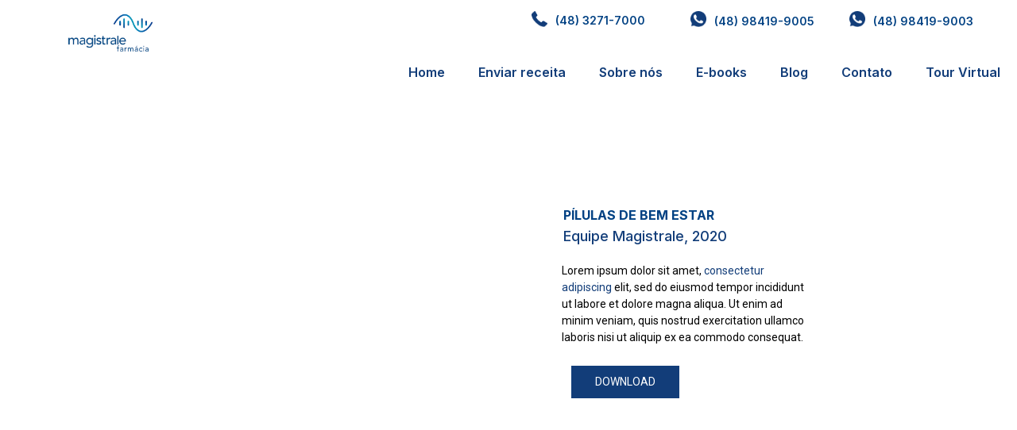

--- FILE ---
content_type: text/html; charset=UTF-8
request_url: https://magistrale.com.br/e-books/
body_size: 37869
content:
<!DOCTYPE html>
<!--[if IE 9 ]>   <html class="no-js oldie ie9 ie" lang="pt-BR" > <![endif]-->
<!--[if (gt IE 9)|!(IE)]><!--> <html class="no-js" lang="pt-BR" > <!--<![endif]-->
<head>
        <meta charset="UTF-8" >
        <meta http-equiv="X-UA-Compatible" content="IE=edge">
        <!-- devices setting -->
        <meta name="viewport"   content="initial-scale=1,user-scalable=no,width=device-width">

<!-- outputs by wp_head -->
<title>E-books &#8211; Magistrale</title>
<link rel='dns-prefetch' href='//fonts.googleapis.com' />
<link rel='dns-prefetch' href='//s.w.org' />
<link rel="alternate" type="application/rss+xml" title="Feed para Magistrale &raquo;" href="https://magistrale.com.br/feed/" />
<link rel="alternate" type="application/rss+xml" title="Feed de comentários para Magistrale &raquo;" href="https://magistrale.com.br/comments/feed/" />
		<script type="text/javascript">
			window._wpemojiSettings = {"baseUrl":"https:\/\/s.w.org\/images\/core\/emoji\/13.0.0\/72x72\/","ext":".png","svgUrl":"https:\/\/s.w.org\/images\/core\/emoji\/13.0.0\/svg\/","svgExt":".svg","source":{"concatemoji":"https:\/\/magistrale.com.br\/wp-includes\/js\/wp-emoji-release.min.js?ver=5.5.17"}};
			!function(e,a,t){var n,r,o,i=a.createElement("canvas"),p=i.getContext&&i.getContext("2d");function s(e,t){var a=String.fromCharCode;p.clearRect(0,0,i.width,i.height),p.fillText(a.apply(this,e),0,0);e=i.toDataURL();return p.clearRect(0,0,i.width,i.height),p.fillText(a.apply(this,t),0,0),e===i.toDataURL()}function c(e){var t=a.createElement("script");t.src=e,t.defer=t.type="text/javascript",a.getElementsByTagName("head")[0].appendChild(t)}for(o=Array("flag","emoji"),t.supports={everything:!0,everythingExceptFlag:!0},r=0;r<o.length;r++)t.supports[o[r]]=function(e){if(!p||!p.fillText)return!1;switch(p.textBaseline="top",p.font="600 32px Arial",e){case"flag":return s([127987,65039,8205,9895,65039],[127987,65039,8203,9895,65039])?!1:!s([55356,56826,55356,56819],[55356,56826,8203,55356,56819])&&!s([55356,57332,56128,56423,56128,56418,56128,56421,56128,56430,56128,56423,56128,56447],[55356,57332,8203,56128,56423,8203,56128,56418,8203,56128,56421,8203,56128,56430,8203,56128,56423,8203,56128,56447]);case"emoji":return!s([55357,56424,8205,55356,57212],[55357,56424,8203,55356,57212])}return!1}(o[r]),t.supports.everything=t.supports.everything&&t.supports[o[r]],"flag"!==o[r]&&(t.supports.everythingExceptFlag=t.supports.everythingExceptFlag&&t.supports[o[r]]);t.supports.everythingExceptFlag=t.supports.everythingExceptFlag&&!t.supports.flag,t.DOMReady=!1,t.readyCallback=function(){t.DOMReady=!0},t.supports.everything||(n=function(){t.readyCallback()},a.addEventListener?(a.addEventListener("DOMContentLoaded",n,!1),e.addEventListener("load",n,!1)):(e.attachEvent("onload",n),a.attachEvent("onreadystatechange",function(){"complete"===a.readyState&&t.readyCallback()})),(n=t.source||{}).concatemoji?c(n.concatemoji):n.wpemoji&&n.twemoji&&(c(n.twemoji),c(n.wpemoji)))}(window,document,window._wpemojiSettings);
		</script>
		<style type="text/css">
img.wp-smiley,
img.emoji {
	display: inline !important;
	border: none !important;
	box-shadow: none !important;
	height: 1em !important;
	width: 1em !important;
	margin: 0 .07em !important;
	vertical-align: -0.1em !important;
	background: none !important;
	padding: 0 !important;
}
</style>
	<link rel='stylesheet' id='litespeed-cache-dummy-css'  href='https://magistrale.com.br/wp-content/plugins/litespeed-cache/assets/css/litespeed-dummy.css?ver=5.5.17' type='text/css' media='all' />
<link rel='stylesheet' id='wp-block-library-css'  href='https://magistrale.com.br/wp-includes/css/dist/block-library/style.min.css?ver=5.5.17' type='text/css' media='all' />
<link rel='stylesheet' id='contact-form-7-css'  href='https://magistrale.com.br/wp-content/plugins/contact-form-7/includes/css/styles.css?ver=5.2.2' type='text/css' media='all' />
<link rel='stylesheet' id='elementor-icons-css'  href='https://magistrale.com.br/wp-content/plugins/elementor/assets/lib/eicons/css/elementor-icons.min.css?ver=5.9.1' type='text/css' media='all' />
<link rel='stylesheet' id='elementor-animations-css'  href='https://magistrale.com.br/wp-content/plugins/elementor/assets/lib/animations/animations.min.css?ver=3.0.11' type='text/css' media='all' />
<link rel='stylesheet' id='elementor-frontend-legacy-css'  href='https://magistrale.com.br/wp-content/plugins/elementor/assets/css/frontend-legacy.min.css?ver=3.0.11' type='text/css' media='all' />
<link rel='stylesheet' id='elementor-frontend-css'  href='https://magistrale.com.br/wp-content/plugins/elementor/assets/css/frontend.min.css?ver=3.0.11' type='text/css' media='all' />
<link rel='stylesheet' id='elementor-post-190-css'  href='https://magistrale.com.br/wp-content/uploads/elementor/css/post-190.css?ver=1608664210' type='text/css' media='all' />
<link rel='stylesheet' id='auxin-elementor-base-css'  href='https://magistrale.com.br/wp-content/themes/phlox/css/other/elementor.css?ver=2.7.2' type='text/css' media='all' />
<link rel='stylesheet' id='auxin-elementor-widgets-css'  href='https://magistrale.com.br/wp-content/plugins/auxin-elements/admin/assets/css/elementor-widgets.css?ver=5.5.17' type='text/css' media='all' />
<link rel='stylesheet' id='mediaelement-css'  href='https://magistrale.com.br/wp-includes/js/mediaelement/mediaelementplayer-legacy.min.css?ver=4.2.13-9993131' type='text/css' media='all' />
<link rel='stylesheet' id='wp-mediaelement-css'  href='https://magistrale.com.br/wp-includes/js/mediaelement/wp-mediaelement.min.css?ver=5.5.17' type='text/css' media='all' />
<link rel='stylesheet' id='font-awesome-5-all-css'  href='https://magistrale.com.br/wp-content/plugins/elementor/assets/lib/font-awesome/css/all.min.css?ver=3.0.11' type='text/css' media='all' />
<link rel='stylesheet' id='font-awesome-4-shim-css'  href='https://magistrale.com.br/wp-content/plugins/elementor/assets/lib/font-awesome/css/v4-shims.min.css?ver=3.0.11' type='text/css' media='all' />
<link rel='stylesheet' id='elementor-global-css'  href='https://magistrale.com.br/wp-content/uploads/elementor/css/global.css?ver=1608664210' type='text/css' media='all' />
<link rel='stylesheet' id='elementor-post-1178-css'  href='https://magistrale.com.br/wp-content/uploads/elementor/css/post-1178.css?ver=1611338759' type='text/css' media='all' />
<link rel='stylesheet' id='msl-main-css'  href='https://magistrale.com.br/wp-content/plugins/master-slider/public/assets/css/masterslider.main.css?ver=3.6.4' type='text/css' media='all' />
<link rel='stylesheet' id='msl-custom-css'  href='https://magistrale.com.br/wp-content/uploads/master-slider/custom.css?ver=9.6' type='text/css' media='all' />
<link rel='stylesheet' id='auxin-base-css'  href='https://magistrale.com.br/wp-content/themes/phlox/css/base.css?ver=2.7.2' type='text/css' media='all' />
<link rel='stylesheet' id='auxin-front-icon-css'  href='https://magistrale.com.br/wp-content/themes/phlox/css/auxin-icon.css?ver=2.7.2' type='text/css' media='all' />
<link rel='stylesheet' id='auxin-main-css'  href='https://magistrale.com.br/wp-content/themes/phlox/css/main.css?ver=2.7.2' type='text/css' media='all' />
<link rel='stylesheet' id='auxin-fonts-google-css'  href='//fonts.googleapis.com/css?family=Montserrat%3A400%2C900italic%2C900%2C800italic%2C800%2C700italic%2C700%2C600italic%2C600%2C500italic%2C500%2C400italic%2C300italic%2C300%2C200italic%2C200%2C100italic%2C100%7CPoppins%3A400%2C900italic%2C900%2C800italic%2C800%2C700italic%2C700%2C600italic%2C600%2C500italic%2C500%2C400italic%2C300italic%2C300%2C200italic%2C200%2C100italic%2C100%7CRaleway%3A400%2C900italic%2C900%2C800italic%2C800%2C700italic%2C700%2C600italic%2C600%2C500italic%2C500%2C400italic%2C300italic%2C300%2C200italic%2C200%2C100italic%2C100%7CMontserrat%3A100%2C100italic%2C200%2C200italic%2C300%2C300italic%2Cregular%2Citalic%2C500%2C500italic%2C600%2C600italic%2C700%2C700italic%2C800%2C800italic%2C900%2C900italic%7CPoppins%3A100%2C100italic%2C200%2C200italic%2C300%2C300italic%2Cregular%2Citalic%2C500%2C500italic%2C600%2C600italic%2C700%2C700italic%2C800%2C800italic%2C900%2C900italic&#038;ver=3.9' type='text/css' media='all' />
<link rel='stylesheet' id='auxin-custom-css'  href='https://magistrale.com.br/wp-content/uploads/phlox/custom.css?ver=3.9' type='text/css' media='all' />
<link rel='stylesheet' id='elementor-post-1137-css'  href='https://magistrale.com.br/wp-content/uploads/elementor/css/post-1137.css?ver=1611246576' type='text/css' media='all' />
<link rel='stylesheet' id='elementor-post-1506-css'  href='https://magistrale.com.br/wp-content/uploads/elementor/css/post-1506.css?ver=1608664210' type='text/css' media='all' />
<link rel='stylesheet' id='google-fonts-1-css'  href='https://fonts.googleapis.com/css?family=Roboto%3A100%2C100italic%2C200%2C200italic%2C300%2C300italic%2C400%2C400italic%2C500%2C500italic%2C600%2C600italic%2C700%2C700italic%2C800%2C800italic%2C900%2C900italic%7CRoboto+Slab%3A100%2C100italic%2C200%2C200italic%2C300%2C300italic%2C400%2C400italic%2C500%2C500italic%2C600%2C600italic%2C700%2C700italic%2C800%2C800italic%2C900%2C900italic%7CInter%3A100%2C100italic%2C200%2C200italic%2C300%2C300italic%2C400%2C400italic%2C500%2C500italic%2C600%2C600italic%2C700%2C700italic%2C800%2C800italic%2C900%2C900italic%7CMontserrat%3A100%2C100italic%2C200%2C200italic%2C300%2C300italic%2C400%2C400italic%2C500%2C500italic%2C600%2C600italic%2C700%2C700italic%2C800%2C800italic%2C900%2C900italic&#038;ver=5.5.17' type='text/css' media='all' /><link rel="stylesheet" type="text/css" href="https://magistrale.com.br/wp-content/plugins/smart-slider-3/Public/SmartSlider3/Application/Frontend/Assets/dist/smartslider.min.css?ver=ff7f6f5b" media="all" />
<style type="text/css">.n2-ss-spinner-simple-white-container {
    position: absolute;
    top: 50%;
    left: 50%;
    margin: -20px;
    background: #fff;
    width: 20px;
    height: 20px;
    padding: 10px;
    border-radius: 50%;
    z-index: 1000;
}

.n2-ss-spinner-simple-white {
  outline: 1px solid RGBA(0,0,0,0);
  width:100%;
  height: 100%;
}

.n2-ss-spinner-simple-white:before {
    position: absolute;
    top: 50%;
    left: 50%;
    width: 20px;
    height: 20px;
    margin-top: -11px;
    margin-left: -11px;
}

.n2-ss-spinner-simple-white:not(:required):before {
    content: '';
    border-radius: 50%;
    border-top: 2px solid #333;
    border-right: 2px solid transparent;
    animation: n2SimpleWhite .6s linear infinite;
}
@keyframes n2SimpleWhite {
    to {transform: rotate(360deg);}
}</style>
<script type='text/javascript' src='https://magistrale.com.br/wp-includes/js/jquery/jquery.js?ver=1.12.4-wp' id='jquery-core-js'></script>
<script type='text/javascript' src='https://magistrale.com.br/wp-content/plugins/elementor/assets/lib/font-awesome/js/v4-shims.min.js?ver=3.0.11' id='font-awesome-4-shim-js'></script>
<script type='text/javascript' id='auxin-modernizr-js-extra'>
/* <![CDATA[ */
var auxin = {"ajax_url":"https:\/\/magistrale.com.br\/wp-admin\/admin-ajax.php","is_rtl":"","is_reponsive":"1","is_framed":"","frame_width":"20","wpml_lang":"en","uploadbaseurl":"https:\/\/magistrale.com.br\/wp-content\/uploads"};
/* ]]> */
</script>
<script type='text/javascript' id='auxin-modernizr-js-before'>
/* < ![CDATA[ */
function auxinNS(n){for(var e=n.split("."),a=window,i="",r=e.length,t=0;r>t;t++)"window"!=e[t]&&(i=e[t],a[i]=a[i]||{},a=a[i]);return a;}
/* ]]> */
</script>
<script type='text/javascript' src='https://magistrale.com.br/wp-content/themes/phlox/js/solo/modernizr-custom.min.js?ver=2.7.2' id='auxin-modernizr-js'></script>
<link rel="https://api.w.org/" href="https://magistrale.com.br/wp-json/" /><link rel="alternate" type="application/json" href="https://magistrale.com.br/wp-json/wp/v2/pages/1178" /><link rel="EditURI" type="application/rsd+xml" title="RSD" href="https://magistrale.com.br/xmlrpc.php?rsd" />
<link rel="wlwmanifest" type="application/wlwmanifest+xml" href="https://magistrale.com.br/wp-includes/wlwmanifest.xml" /> 
<meta name="generator" content="WordPress 5.5.17" />
<link rel="canonical" href="https://magistrale.com.br/e-books/" />
<link rel='shortlink' href='https://magistrale.com.br/?p=1178' />
<link rel="alternate" type="application/json+oembed" href="https://magistrale.com.br/wp-json/oembed/1.0/embed?url=https%3A%2F%2Fmagistrale.com.br%2Fe-books%2F" />
<link rel="alternate" type="text/xml+oembed" href="https://magistrale.com.br/wp-json/oembed/1.0/embed?url=https%3A%2F%2Fmagistrale.com.br%2Fe-books%2F&#038;format=xml" />
<script>(function($){
	const $window = $(window);
	$window.bind("load", function(){
		$window.trigger('resize');
	});
})(jQuery);</script>    <meta name="title"       content="E-books" />
    <meta name="description" content="Passe para os lados para ver os outros E-books. E-books CATEGORIASBEM ESTARFARMACOGENÉTICAPEDIATRIA E-books" />
    <script>var ms_grabbing_curosr = 'https://magistrale.com.br/wp-content/plugins/master-slider/public/assets/css/common/grabbing.cur', ms_grab_curosr = 'https://magistrale.com.br/wp-content/plugins/master-slider/public/assets/css/common/grab.cur';</script>
<meta name="generator" content="MasterSlider 3.6.4 - Responsive Touch Image Slider | avt.li/msf" />
<!-- Chrome, Firefox OS and Opera -->
<meta name="theme-color" content="#1bb0ce" />
<!-- Windows Phone -->
<meta name="msapplication-navbutton-color" content="#1bb0ce" />
<!-- iOS Safari -->
<meta name="apple-mobile-web-app-capable" content="yes">
<meta name="apple-mobile-web-app-status-bar-style" content="black-translucent">

<style type="text/css">.recentcomments a{display:inline !important;padding:0 !important;margin:0 !important;}</style><link rel="icon" href="https://magistrale.com.br/wp-content/uploads/2020/09/logo-completa1-150x103.png" sizes="32x32" />
<link rel="icon" href="https://magistrale.com.br/wp-content/uploads/2020/09/logo-completa1.png" sizes="192x192" />
<link rel="apple-touch-icon" href="https://magistrale.com.br/wp-content/uploads/2020/09/logo-completa1.png" />
<meta name="msapplication-TileImage" content="https://magistrale.com.br/wp-content/uploads/2020/09/logo-completa1.png" />
		<style type="text/css" id="wp-custom-css">
			/* Meno */
.aux-wrapper .aux-container .aux-header .aux-menu-box{
	margin-right: 25px;
}
.auxicon-search-4:before{
	font-size:28px;
}
/* single post  */
.single-post .page-title-section  .aux-container{
	 display: flex;
   flex-direction: column;
	 margin-top: -17px !important;
	
}
.aux-primary .aux-medium-context .entry-main .entry-header .entry-title {
	margin-top: 0px !important;
}

.single-post  .page-title-section .aux-container .aux-breadcrumbs{
	  order: 1;
    display: inline-block;
	  margin-top: -40px;
}

.page-title-section .page-header{
	border:none;
}
.single-post  .page-title{
	display:none;
}
@media screen and (min-width: 941px){.single-post .aux-wrapper .aux-container .aux-primary .content .entry-main .entry-content{
	     margin: 45px 18%;
}
}
@media screen and (max-width: 941px){.single-post .aux-wrapper .aux-container .aux-primary .content .entry-main .entry-content{
	     margin: 45px 0!important;
}
}

@media screen and (min-width: 941px){.single-post .aux-wrapper .aux-container .aux-primary .content .aux-medium-context .entry-main .entry-meta{
	margin: 0 18%;
	height: 75px;
	min-height:75px;
	
}
}
.single-post .aux-wrapper .aux-container .aux-primary .content .aux-medium-context .entry-main .entry-meta .entry-tax{
	margin:25px 0px
}
.single-post .aux-wrapper .aux-container .aux-primary{
	    padding-top: 20px;
}
@media screen and (min-width: 941px){
	.single-post .aux-wrapper .aux-container .aux-primary .comment-respond{
	 margin: 0 18% 300px!important;
}
}

.single-post  .aux-input-group .aux-modern-form-border{
	   height: 1px;
    background-color: #CFCFCF;
	
}
.single-post #commentform textarea{
	height: 40px;
  min-height: 60px;
	font-size:16px;
	font-family:Montserrat;
font-weight:400;
}
.single-post .form-submit .submit{
	 background: #000;
  color: #fff!important;
	font-family:Montserrat;
	font-weight:500!important;
	font-size:15px;
	line-height:19px;
	border-radius:0;
	letter-spacing:4px;
	padding:20px 55px!important;
	margin-top:25px;
}
.aux-focused .aux-modern-form-border{
	box-shadow:none!important;
	background-color:#000!important;
}
.single-post .form-submit{
	margin-left:auto;
}

.aux-single  input[type="text"], #commentform input[type="email"], .aux-input-group textarea{
	border: none;
  border-bottom: 1px solid #dadada;
}
.aux-input-group textarea::-moz-placeholder, .aux-input-group input[type="text"]::-webkit-input-placeholder, .aux-input-group input[type="email"]::-moz-placeholder {
	font-family:Montserrat;
	color:#000000;
	font-size:16px;
	font-weight:500;
	font-style:normal;
	line-height:19px;
		font-style:normal!important;
}
.aux-input-group textarea::-webkit-input-placeholder, .aux-input-group input[type="text"]::-webkit-input-placeholder, .aux-input-group input[type="email"]::-webkit-input-placeholder {
	font-family:Montserrat;
	color:#000000;
	font-size:16px;
	font-weight:500;
	font-style:normal;
	line-height:19px;
	font-style:normal!important;
}
.aux-single .entry-tax i{
	color:#CFCFCF!important;
}
.aux-bread-sep-arrow .aux-breadcrumbs span:after{
	content: "\e173";
	font-size:5px;
}	
.auxicon-share:before{
	    content: "\e08a";
	font-size:20px;
}

.aux-territory { 
	width: 100%; 
	margin-left: auto; 
	margin-right: auto;
	position:relative; 
	z-index:0 }

.single-post .form-submit .submit{
	width: 250px;
height: 50px;
background-color: #009CBC;
font-weight: 500;
	padding: 0px 20px!important;
border-radius: 3px;
letter-spacing:1px;
font-size:15px;
}

.comment-reply-title {
	visibility:hidden;
}
.comment-reply-title:after {
	visibility:visible;
	content:'Deixe um Comentário'!important;
	margin-left:-190px;
}

.submit {
	width:143px!important;
	height:48px!important;
	background:#123d79!important;
}
body {
	overflow-x:hidden;
	overflow-y:hidden;
}		</style>
		<!-- end wp_head -->
<script type="text/javascript">(function(){var N=this;N.N2_=N.N2_||{r:[],d:[]},N.N2R=N.N2R||function(){N.N2_.r.push(arguments)},N.N2D=N.N2D||function(){N.N2_.d.push(arguments)}}).call(window);if(!window.n2jQuery){window.n2jQuery={ready:function(cb){console.error('n2jQuery will be deprecated!');N2R(['$'],cb)}}}window.nextend={jQueryFallback:'https://magistrale.com.br/wp-includes/js/jquery/jquery.js',localization:{},ready:function(cb){console.error('nextend.ready will be deprecated!');N2R('documentReady',function($){cb.call(window,$)})}};nextend.fontsLoaded=false;nextend.fontsLoadedActive=function(){nextend.fontsLoaded=true};var requiredFonts=["Inter:n3","Inter:n4","Roboto:n3","Roboto:n4"],fontData={google:{families:["Inter:300,400","Roboto:300,400:latin"]},active:function(){nextend.fontsLoadedActive()},inactive:function(){nextend.fontsLoadedActive()},fontactive:function(f,s){fontData.resolveFont(f+':'+s)},fontinactive:function(f,s){fontData.resolveFont(f+':'+s)},resolveFont:function(n){for(var i=requiredFonts.length-1;i>=0;i--){if(requiredFonts[i]===n){requiredFonts.splice(i,1);break}}if(!requiredFonts.length)nextend.fontsLoadedActive()}};if(typeof WebFontConfig!=='undefined'&&typeof WebFont==='undefined'){var _WebFontConfig=WebFontConfig;for(var k in WebFontConfig){if(k=='active'){fontData.active=function(){nextend.fontsLoadedActive();_WebFontConfig.active()}}else if(k=='inactive'){fontData.inactive=function(){nextend.fontsLoadedActive();_WebFontConfig.inactive()}}else if(k=='fontactive'){fontData.fontactive=function(f,s){fontData.resolveFont(f+':'+s);_WebFontConfig.fontactive.apply(this,arguments)}}else if(k=='fontinactive'){fontData.fontinactive=function(f,s){fontData.resolveFont(f+':'+s);_WebFontConfig.fontinactive.apply(this,arguments)}}else if(k=='google'){if(typeof WebFontConfig.google.families!=='undefined'){for(var i=0;i<WebFontConfig.google.families.length;i++){fontData.google.families.push(WebFontConfig.google.families[i])}}}else{fontData[k]=WebFontConfig[k]}}}fontData.classes=true;fontData.events=true;if(typeof WebFont==='undefined'){window.WebFontConfig=fontData}else{WebFont.load(fontData)}</script><script type="text/javascript" src="https://magistrale.com.br/wp-content/plugins/smart-slider-3/Public/SmartSlider3/Application/Frontend/Assets/dist/n2.min.js?ver=ff7f6f5b"></script>
<script type="text/javascript" src="https://magistrale.com.br/wp-content/plugins/smart-slider-3/Public/SmartSlider3/Application/Frontend/Assets/dist/smartslider-frontend.min.js?ver=ff7f6f5b"></script>
<script type="text/javascript" src="https://magistrale.com.br/wp-content/plugins/smart-slider-3/Public/SmartSlider3/Slider/SliderType/Simple/Assets/dist/smartslider-simple-type-frontend.min.js?ver=ff7f6f5b"></script>
<script type="text/javascript" src="https://magistrale.com.br/wp-content/plugins/smart-slider-3/Public/SmartSlider3/Application/Frontend/Assets/dist/nextend-webfontloader.min.js?ver=ff7f6f5b"></script>
<script type="text/javascript">N2R('documentReady',function($){nextend.fontsDeferred=$.Deferred();if(nextend.fontsLoaded){nextend.fontsDeferred.resolve()}else{nextend.fontsLoadedActive=function(){nextend.fontsLoaded=true;nextend.fontsDeferred.resolve()};var intercalCounter=0;nextend.fontInterval=setInterval(function(){if(intercalCounter>3||document.documentElement.className.indexOf('wf-active')!==-1){nextend.fontsLoadedActive();clearInterval(nextend.fontInterval)}intercalCounter++},1000)}N2R(["documentReady","smartslider-frontend","smartslider-simple-type-frontend"],function(){new N2Classes.SmartSliderSimple('#n2-ss-2',{"admin":false,"callbacks":"","background.video.mobile":1,"alias":{"id":0,"smoothScroll":0,"slideSwitch":0,"scroll":1,"scrollSpeed":400},"align":"normal","isDelayed":0,"load":{"fade":1,"scroll":0},"playWhenVisible":1,"playWhenVisibleAt":0.5,"responsive":{"hideOn":{"desktopLandscape":false,"desktopPortrait":false,"tabletLandscape":false,"tabletPortrait":false,"mobileLandscape":false,"mobilePortrait":false},"onResizeEnabled":true,"type":"auto","downscale":1,"upscale":1,"minimumHeight":0,"maximumSlideWidth":{"desktopLandscape":10000,"desktopPortrait":10000,"tabletLandscape":10000,"tabletPortrait":10000,"mobileLandscape":10000,"mobilePortrait":10000},"forceFull":0,"forceFullOverflowX":"body","forceFullHorizontalSelector":"","constrainRatio":1,"sliderHeightBasedOn":"real","decreaseSliderHeight":0,"focusUser":1,"focusEdge":"auto","breakpoints":[{"device":"tabletPortrait","type":"max-screen-width","portraitWidth":1199,"landscapeWidth":1199},{"device":"mobilePortrait","type":"max-screen-width","portraitWidth":700,"landscapeWidth":900}],"enabledDevices":{"desktopLandscape":0,"desktopPortrait":1,"tabletLandscape":0,"tabletPortrait":1,"mobileLandscape":0,"mobilePortrait":1},"sizes":{"desktopPortrait":{"width":1200,"height":600,"max":3000,"min":1200},"tabletPortrait":{"width":701,"height":350,"max":1199,"min":701},"mobilePortrait":{"width":320,"height":160,"max":900,"min":320}},"normalizedDeviceModes":{"unknown":"desktopPortrait","desktopPortrait":"desktopPortrait","desktopLandscape":"desktopPortrait","tabletLandscape":"desktopPortrait","tabletPortrait":"tabletPortrait","mobileLandscape":"tabletPortrait","mobilePortrait":"mobilePortrait"},"overflowHiddenPage":0,"focus":{"offsetTop":"#wpadminbar","offsetBottom":""}},"controls":{"mousewheel":0,"touch":"horizontal","keyboard":1,"blockCarouselInteraction":1},"lazyLoad":0,"lazyLoadNeighbor":0,"blockrightclick":0,"maintainSession":0,"autoplay":{"enabled":0,"start":1,"duration":8000,"autoplayLoop":1,"allowReStart":0,"pause":{"click":1,"mouse":"0","mediaStarted":1},"resume":{"click":0,"mouse":"0","mediaEnded":1,"slidechanged":0},"interval":1,"intervalModifier":"loop","intervalSlide":"current"},"perspective":1500,"layerMode":{"playOnce":0,"playFirstLayer":1,"mode":"skippable","inAnimation":"mainInEnd"},"bgAnimationsColor":"RGBA(51,51,51,1)","bgAnimations":0,"mainanimation":{"type":"no","duration":400,"delay":0,"ease":"easeOutQuad","parallax":0,"shiftedBackgroundAnimation":0},"carousel":1,"dynamicHeight":0,"initCallbacks":function($){N2D("SmartSliderWidgetArrowImage","SmartSliderWidget",function(e,i){function r(e,i,t,s,r,o){this.key=e,this.action=t,this.desktopRatio=s,this.tabletRatio=r,this.mobileRatio=o,N2Classes.SmartSliderWidget.prototype.constructor.call(this,i)}return((r.prototype=Object.create(N2Classes.SmartSliderWidget.prototype)).constructor=r).prototype.onStart=function(){this.deferred=e.Deferred(),this.slider.sliderElement.on("SliderDevice",this.onDevice.bind(this)).trigger("addWidget",this.deferred),this.$widget=e("#"+this.slider.elementID+"-arrow-"+this.key).on("click",function(e){e.stopPropagation(),this.slider[this.action]()}.bind(this)),this.$resize=this.$widget.find(".n2-resize"),0===this.$resize.length&&(this.$resize=this.$widget),e.when(this.$widget.n2imagesLoaded(),this.slider.stages.get("ResizeFirst").getDeferred()).always(this.onLoad.bind(this))},r.prototype.onLoad=function(){this.$widget.addClass("n2-ss-widget--calc"),this.previousWidth=this.$resize.width(),this.previousHeight=this.$resize.height(),this.$widget.removeClass("n2-ss-widget--calc"),this.$resize.find("img").css("width","100%"),this.onDevice(null,{device:this.slider.responsive.getDeviceMode()}),this.deferred.resolve()},r.prototype.onDevice=function(e,i){var t=1;switch(i.device){case"tabletPortrait":case"tabletLandscape":t=this.tabletRatio;break;case"mobilePortrait":case"mobileLandscape":t=this.mobileRatio;break;default:t=this.desktopRatio}this.$resize.width(this.previousWidth*t),this.$resize.height(this.previousHeight*t)},function(e,i,t,s){this.key="arrow",this.previous=new r("previous",e,"previousWithDirection",i,t,s),this.next=new r("next",e,"nextWithDirection",i,t,s)}});new N2Classes.SmartSliderWidgetArrowImage(this,1,1,0.5);N2D("SmartSliderWidgetThumbnailDefaultHorizontal","SmartSliderWidget",function(l,d){"use strict";var i=!1,c={videoDark:'<svg xmlns="http://www.w3.org/2000/svg" width="48" height="48" viewBox="0 0 48 48"><circle cx="24" cy="24" r="24" fill="#000" opacity=".6"/><path fill="#FFF" d="M19.8 32c-.124 0-.247-.028-.36-.08-.264-.116-.436-.375-.44-.664V16.744c.005-.29.176-.55.44-.666.273-.126.592-.1.84.07l10.4 7.257c.2.132.32.355.32.595s-.12.463-.32.595l-10.4 7.256c-.14.1-.31.15-.48.15z"/></svg>'};function t(t,i){this.key="thumbnail",this.parameters=l.extend({captionSize:0,minimumThumbnailCount:1.5,invertGroupDirection:0},i),N2Classes.SmartSliderWidget.prototype.constructor.call(this,t)}((t.prototype=Object.create(N2Classes.SmartSliderWidget.prototype)).constructor=t).prototype.onStart=function(){this.ratio=1,this.itemsPerPane=1,this.currentI=0,this.offset=0,this.group=parseInt(this.parameters.group),this.$widget=this.slider.sliderElement.find(".nextend-thumbnail-default"),this.bar=this.$widget.find(".nextend-thumbnail-inner"),this.scroller=this.bar.find(".nextend-thumbnail-scroller"),this.$groups=l();for(var t=0;t<this.group;t++)this.$groups=this.$groups.add(l('<div class="nextend-thumbnail-scroller-group"></div>').appendTo(this.scroller));n2const.rtl.isRtl?(this.previous=this.$widget.find(".nextend-thumbnail-next").on("click",this.previousPane.bind(this)),this.next=this.$widget.find(".nextend-thumbnail-previous").on("click",this.nextPane.bind(this))):(this.previous=this.$widget.find(".nextend-thumbnail-previous").on("click",this.previousPane.bind(this)),this.next=this.$widget.find(".nextend-thumbnail-next").on("click",this.nextPane.bind(this))),this.slider.stages.done("BeforeShow",this.onBeforeShow.bind(this)),this.slider.stages.done("WidgetsReady",this.onWidgetsReady.bind(this))},t.prototype.renderThumbnails=function(){var t;this.parameters.invertGroupDirection&&(t=Math.ceil(this.slider.visibleRealSlides.length/this.group));for(var i=0;i<this.slider.visibleRealSlides.length;i++){var e,s,h,n,r=this.slider.visibleRealSlides[i],o=l('<div class="'+this.parameters.slideStyle+' n2-ow" style="'+this.parameters.containerStyle+'"></div>');this.parameters.invertGroupDirection?o.appendTo(this.$groups.eq(Math.floor(i/t))):o.appendTo(this.$groups.eq(i%this.group)),o.data("slide",r),r.$thumbnail=o,this.parameters.thumbnail!==d&&(e=r.getThumbnailType(),s=c[e]!==d?c[e]:"",l('<div class="n2-ss-thumb-image n2-ow" style="width:'+this.parameters.thumbnail.width+"px; height:"+this.parameters.thumbnail.height+"px;"+this.parameters.thumbnail.code+'">'+s+"</div>").css("background-image","url('"+r.getThumbnail()+"')").appendTo(o)),this.parameters.caption!==d&&(h=l('<div class="'+this.parameters.caption.styleClass+"n2-ss-caption n2-ow n2-caption-"+this.parameters.caption.placement+'" style="'+this.parameters.caption.style+'"></div>'),"before"===this.parameters.caption.placement?h.prependTo(o):h.appendTo(o),this.parameters.title!==d&&h.append('<div class="n2-ow '+this.parameters.title.font+'">'+r.getTitle()+"</div>"),this.parameters.description===d||(n=r.getDescription())&&h.append('<div class="n2-ow '+this.parameters.description.font+'">'+n+"</div>"))}var a="universalclick";"mouseenter"===this.parameters.action?a="universalenter":this.slider.hasTouch()&&(a="n2click"),this.dots=this.scroller.find(".nextend-thumbnail-scroller-group > div").on(a,this.onDotClick.bind(this)),this.images=this.dots.find(".n2-ss-thumb-image")},t.prototype.onTap=function(t){i||(l(t.target).trigger("n2click"),i=!0,setTimeout(function(){i=!1},500))},t.prototype.onBeforeShow=function(){var t=!1;switch(this.parameters.area){case 5:t="left";break;case 8:t="right"}t&&(this.offset=parseFloat(this.$widget.data("offset")),this.slider.responsive.addHorizontalSpacingControl(t,this)),this.renderThumbnails(),this.slider.hasTouch()&&(N2Classes.EventBurrito(this.$widget.get(0),{mouse:!0,axis:"x",start:function(){this.bar.width();this._touch={start:parseInt(this.scroller.css(n2const.rtl.left)),max:0},this.getScrollerWidth()<this.thumbnailDimension.width*Math.ceil(this.dots.length/this.group)&&(this._touch.max=-Math.round(this.thumbnailDimension.width*this.ratio*Math.ceil(this.dots.length/this.group-1))),this._touch.current=this._touch.start}.bind(this),move:function(t,i,e,s,h){return this._touch.current=Math.max(this._touch.max,Math.min(0,this._touch.start+e.x)),this.scroller.css(n2const.rtl.left,this._touch.current),5<Math.abs(e.x)}.bind(this),end:function(t,i,e,s,h){Math.abs(this._touch.start-this._touch.current)<40?this.resetPane():this._touch.current>this._touch.start?this.previousPane():this.nextPane(),Math.abs(e.x)<10&&Math.abs(e.y)<10?this.onTap(t):nextend.preventClick(),delete this._touch}.bind(this)}),this.slider.parameters.controls.drag||this.$widget.on("click",this.onTap.bind(this))),this.widthPercent=this.$widget.data("width-percent"),this.thumbnailDimension={widthLocal:this.dots.width(),width:this.dots.outerWidth(!0),height:this.dots.outerHeight(!0),widthBorder:parseInt(this.dots.css("borderLeftWidth"))+parseInt(this.dots.css("borderRightWidth"))+parseInt(this.dots.css("paddingLeft"))+parseInt(this.dots.css("paddingRight")),heightBorder:parseInt(this.dots.css("borderTopWidth"))+parseInt(this.dots.css("borderBottomWidth"))+parseInt(this.dots.css("paddingTop"))+parseInt(this.dots.css("paddingBottom"))},this.thumbnailDimension.widthMargin=this.thumbnailDimension.width-this.dots.outerWidth(),this.thumbnailDimension.heightMargin=this.thumbnailDimension.height-this.dots.outerHeight(),this.imageDimension={width:this.images.outerWidth(!0),height:this.images.outerHeight(!0)},this.sideDimension=.25*this.thumbnailDimension.width,this.scroller.height(this.thumbnailDimension.height*this.ratio*this.group),this.bar.height(this.scroller.outerHeight(!0)),this.horizontalSpacing=this.bar.outerWidth()-this.bar.width(),this.slider.sliderElement.on({SlideWillChange:this.onSlideSwitch.bind(this),visibleRealSlidesChanged:this.onVisibleRealSlidesChanged.bind(this)})},t.prototype.onWidgetsReady=function(){this.activateDots(this.slider.currentSlide.index),this.slider.sliderElement.on("SliderResize",this.onSliderResize.bind(this)),this.onSliderResize()},t.prototype.filterSliderVerticalCSS=function(t){};var e=!(t.prototype.onSliderResize=function(){var t,i,e,s,h,n,r;this.slider.visibleRealSlides.length&&(this.lastScrollerWidth!==this.getScrollerWidth()&&(t=1,e=(i=this.getScrollerWidth())-2*this.sideDimension,(n=i/this.thumbnailDimension.width)<this.dots.length/this.group&&(n=e/this.thumbnailDimension.width),this.localSideDimension=this.sideDimension,this.parameters.minimumThumbnailCount>=n&&(this.localSideDimension=.1*i,t=(e=i-2*this.localSideDimension)/(this.parameters.minimumThumbnailCount*this.thumbnailDimension.width),n=e/(this.thumbnailDimension.width*t),(n=i/(this.thumbnailDimension.width*t))<this.dots.length/this.group&&(n=e/(this.thumbnailDimension.width*t))),this.ratio!==t&&((h={}).width=Math.floor(this.thumbnailDimension.width*t-this.thumbnailDimension.widthMargin-this.thumbnailDimension.widthBorder),h.height=Math.floor((this.thumbnailDimension.height-this.parameters.captionSize)*t-this.thumbnailDimension.heightMargin+this.parameters.captionSize-this.thumbnailDimension.heightBorder),this.dots.css(h),s=this.dots.width()/this.thumbnailDimension.widthLocal,(h={}).width=Math.ceil(this.imageDimension.width*s),h.height=Math.ceil(this.imageDimension.height*s),this.images.css(h),this.bar.css("height","auto"),this.ratio=t),this.itemsPerPane=Math.floor(n),r=this.slider.responsive.dynamicHeightSlide||this.slider.currentSlide,this.currentI=r.index,this.scroller.css(n2const.rtl.left,this.getScrollerTargetLeft(this.getPaneByIndex(this.currentI))),this.scroller.css("width",this.thumbnailDimension.width*this.ratio*Math.ceil(this.dots.length/this.group))),this.scroller.height(this.thumbnailDimension.height*this.ratio*this.group),this.bar.height(this.scroller.outerHeight(!0)))});return t.prototype.onDotClick=function(t){nextend.shouldPreventClick||(e||(this.slider.directionalChangeToReal(l(t.currentTarget).data("slide").index),e=!0),setTimeout(function(){e=!1}.bind(this),400))},t.prototype.onSlideSwitch=function(t,i){this.activateDots(i.index),this.goToDot(this.slider.getRealIndex(i.index))},t.prototype.activateDots=function(t){this.dots.removeClass("n2-active");for(var i=this.slider.slides[t].slides,e=0;i.length>e;e++)i[e].$thumbnail.addClass("n2-active")},t.prototype.resetPane=function(){this.goToDot(this.currentI)},t.prototype.previousPane=function(){this.goToDot(this.currentI-this.itemsPerPane*this.group)},t.prototype.nextPane=function(){this.goToDot(this.currentI+this.itemsPerPane*this.group)},t.prototype.getPaneByIndex=function(t){return t=Math.max(0,Math.min(this.dots.length-1,t)),this.parameters.invertGroupDirection?Math.floor(t%Math.ceil(this.dots.length/this.group)/this.itemsPerPane):Math.floor(t/this.group/this.itemsPerPane)},t.prototype.getScrollerTargetLeft=function(t){this.lastScrollerWidth=this.getScrollerWidth();var i=0;t===Math.floor((this.dots.length-1)/this.group/this.itemsPerPane)?(i=-(t*this.itemsPerPane*this.thumbnailDimension.width*this.ratio),0===t?this.previous.removeClass("n2-active"):this.previous.addClass("n2-active"),this.next.removeClass("n2-active")):(0<t?(i=-(t*this.itemsPerPane*this.thumbnailDimension.width*this.ratio-this.localSideDimension),this.previous.addClass("n2-active")):(i=0,this.previous.removeClass("n2-active")),this.next.addClass("n2-active"));var e=this.getScrollerWidth(),s=this.thumbnailDimension.width*this.ratio*Math.ceil(this.dots.length/this.group);return e<s&&(i=Math.max(i,-(s-e))),i},t.prototype.goToDot=function(t){this.tween&&this.tween.progress()<1&&this.tween.pause();var i={};i[n2const.rtl.left]=this.getScrollerTargetLeft(this.getPaneByIndex(t)),this.tween=NextendTween.to(this.scroller,.5,i),this.currentI=t},t.prototype.onVisibleRealSlidesChanged=function(){this.dots.remove(),this.renderThumbnails(),this.lastScrollerWidth=0},t.prototype.getScrollerWidth=function(){return this.widthPercent?Math.ceil(this.slider.responsive.resizeContext.sliderWidth*this.widthPercent/100)-this.horizontalSpacing:this.bar.width()},t.prototype.getSize=function(){return 0},t.prototype.refreshSliderSize=function(t){},t});new N2Classes.SmartSliderWidgetThumbnailDefaultHorizontal(this,{"area":12,"action":"click","minimumThumbnailCount":1.5,"group":1,"invertGroupDirection":0,"captionSize":0,"orientation":"horizontal","slideStyle":"n2-style-05041076ffc3082c3772faa136c021c2-dot ","containerStyle":"width: 100px; height: 150px;","thumbnail":{"width":100,"height":150,"code":"background-size: cover;"}})}})})});</script></head>


<body class="page-template page-template-templates page-template-page-builder-content page-template-templatespage-builder-content-php page page-id-1178 wp-custom-logo _auxels _masterslider _ms_version_3.6.4 elementor-default elementor-kit-190 elementor-page elementor-page-1178 phlox aux-dom-unready aux-full-width aux-resp aux-s-fhd  aux-page-animation-off"  data-framed="">


<div id="inner-body">

    <header class="aux-elementor-header" id="site-elementor-header" itemscope="itemscope" itemtype="https://schema.org/WPHeader" data-sticky-height="80"  >
        <div class="aux-wrapper">
            <div class="aux-header aux-header-elements-wrapper">
            		<div data-elementor-type="header" data-elementor-id="1137" class="elementor elementor-1137" data-elementor-settings="[]">
						<div class="elementor-inner">
							<div class="elementor-section-wrap">
							<section class="elementor-section elementor-top-section elementor-element elementor-element-6fe3984 elementor-section-full_width elementor-section-height-default elementor-section-height-default" data-id="6fe3984" data-element_type="section" data-settings="{&quot;background_background&quot;:&quot;gradient&quot;}">
							<div class="elementor-background-overlay"></div>
							<div class="elementor-container elementor-column-gap-default">
							<div class="elementor-row">
					<div class="aux-parallax-section elementor-column elementor-col-33 elementor-top-column elementor-element elementor-element-ebfaeec" data-id="ebfaeec" data-element_type="column">
			<div class="elementor-column-wrap elementor-element-populated">
							<div class="elementor-widget-wrap">
						<div class="elementor-element elementor-element-7d1aaf1 elementor-widget elementor-widget-aux_logo" data-id="7d1aaf1" data-element_type="widget" data-widget_type="aux_logo.default">
				<div class="elementor-widget-container">
			<div class="aux-widget-logo "><a class="aux-logo-anchor aux-has-logo" title="Magistrale" href="https://magistrale.com.br/"  ><img width="338" height="192" src="https://magistrale.com.br/wp-content/uploads/2020/09/magistrale-logo.png" class="aux-attachment aux-featured-image attachment-338x192 aux-attachment-id-194 " alt="magistrale-logo" data-ratio="1.76" data-original-w="338" /></a><section class="aux-logo-text"><h3 class="site-title"><a href="https://magistrale.com.br/" title="Magistrale">Magistrale</a></h3><p class="site-description">Excelência Magistral</p></section></div>		</div>
				</div>
						</div>
					</div>
		</div>
				<div class="aux-parallax-section elementor-column elementor-col-33 elementor-top-column elementor-element elementor-element-ab869f7 elementor-hidden-phone" data-id="ab869f7" data-element_type="column">
			<div class="elementor-column-wrap">
							<div class="elementor-widget-wrap">
								</div>
					</div>
		</div>
				<div class="aux-parallax-section elementor-column elementor-col-33 elementor-top-column elementor-element elementor-element-321c30c" data-id="321c30c" data-element_type="column">
			<div class="elementor-column-wrap elementor-element-populated">
							<div class="elementor-widget-wrap">
						<div class="elementor-element elementor-element-1c570bb elementor-widget elementor-widget-html" data-id="1c570bb" data-element_type="widget" data-widget_type="html.default">
				<div class="elementor-widget-container">
			<html>
    <head>
         <link href="https://fonts.googleapis.com/css2?family=Inter&display=swap" rel="stylesheet"> 
    </head>
<style> 
@media screen and (min-width:320px) and (max-width:568px) {
    .telefones {
        display: flex;
        flex-direction: column;
        align-items: flex-start;
    }
    img.icones {
        max-width:20px;
        width: 20px;
    }
    .tel {
        font-family:Inter;
        font-weight:600;
        position:relative;
        left:40px;
        bottom:23px;
        color: rgba(18, 61, 121, 1)!important;
        font-size: 14px;
    }
    .link-tel {
        width:190px;
        color: rgba(18, 61, 121, 1)!important;
    }
}

@media screen and (min-width:568px) and (max-width:1024px) {
    .telefones {
        display:flex;
        flex-direction:row;
        align-items: flex-start;
    }
    img.icones {
        max-width:20px;
        width: 20px;
    }
    .tel {
        display:inline-block;
        font-family:Inter;
        font-weight:600;
        position:relative;
        left:10px;
        bottom:0px;
        width:150px;
        color: rgba(18, 61, 121, 1)!important;
        font-size: 14px;
        margin-right: 0px !important;
        padding-right: 20px;
    }
    .link-tel {
        width:150px;
        color: rgba(18, 61, 121, 1)!important;
    }
}

@media screen and (min-width:1024px) and (max-width:1920px) {
    .telefones {
        display:flex;
        flex-direction:row;
        align-items: flex-start;
        position:relative;
        left:25px;
    }
    img.icones {
        max-width:20px;
        width: 20px;
        margin-top: 4px;
    }
    .tel {
        position:relative;
        left:10px;
        top:5px;
        width:190px;
        font-family:Inter;
        font-weight:600;
        color: color: rgba(18, 61, 121, 1)!important;
        font-size: 14px;
    }
    .link-tel {
        width:190px;
        color: rgba(18, 61, 121, 1)!important;
    }
}

</style>
<div class="telefones">
<img class="icones" src="https://magistrale.com.br/wp-content/uploads/2020/12/Vector-5.png"></img>
<span class="tel"> (48)  3271-7000</span>
<img class="icones" src="https://magistrale.com.br/wp-content/uploads/2020/12/Vector-4.png"></img>
<a href="https://api.whatsapp.com/send?phone=5548984199005" class="link-tel"><span class="tel"> (48) 98419-9005 </span></a>
<img class="icones" src="https://magistrale.com.br/wp-content/uploads/2020/12/Vector-4.png"></img>
<a href="https://api.whatsapp.com/send?phone=5548984199003" class="link-tel"><span class="tel"> (48) 98419-9003 </span></a>
</div>
</html>		</div>
				</div>
				<div class="elementor-element elementor-element-385c6fd elementor-hidden-tablet elementor-hidden-phone elementor-widget elementor-widget-spacer" data-id="385c6fd" data-element_type="widget" data-widget_type="spacer.default">
				<div class="elementor-widget-container">
					<div class="elementor-spacer">
			<div class="elementor-spacer-inner"></div>
		</div>
				</div>
				</div>
				<div class="elementor-element elementor-element-ee16b72 elementor-widget elementor-widget-aux_menu_box" data-id="ee16b72" data-element_type="widget" data-widget_type="aux_menu_box.default">
				<div class="elementor-widget-container">
			<div class="aux-elementor-header-menu aux-nav-menu-element aux-nav-menu-element-ee16b72"><div class="aux-burger-box" data-target-panel="overlay" data-target-content=".elementor-element-ee16b72 .aux-master-menu"><div class="aux-burger aux-lite-small"><span class="mid-line"></span></div></div><!-- start master menu -->
<nav id="master-menu-elementor-ee16b72" class="menu-main-meno-container">

	<ul id="menu-main-meno" class="aux-master-menu aux-no-js aux-skin-classic aux-horizontal" data-type="horizontal"  data-switch-type="toggle" data-switch-parent=".elementor-element-ee16b72 .aux-fs-popup .aux-fs-menu" data-switch-width="1024"  >
		<!-- start single menu -->
		<li id="menu-item-1513" class="menu-item menu-item-type-post_type menu-item-object-page menu-item-home menu-item-1513 aux-menu-depth-0 aux-menu-root-1 aux-menu-item">
			<a href="https://magistrale.com.br/" class="aux-item-content">
				<span class="aux-menu-label">Home</span>
			</a>
		</li>
		<!-- end single menu -->
		<!-- start single menu -->
		<li id="menu-item-1499" class="menu-item menu-item-type-post_type menu-item-object-page menu-item-1499 aux-menu-depth-0 aux-menu-root-2 aux-menu-item">
			<a href="https://magistrale.com.br/enviar-receita/" class="aux-item-content">
				<span class="aux-menu-label">Enviar receita</span>
			</a>
		</li>
		<!-- end single menu -->

		<!-- start submenu -->
		<li id="menu-item-1495" class="menu-item menu-item-type-custom menu-item-object-custom menu-item-has-children menu-item-1495 aux-menu-depth-0 aux-menu-root-3 aux-menu-item">
			<a href="#" class="aux-item-content">
				<span class="aux-menu-label">Sobre nós</span>
			</a>

		<ul class="sub-menu aux-submenu">
			<li id="menu-item-1494" class="menu-item menu-item-type-post_type menu-item-object-page menu-item-1494 aux-menu-depth-1 aux-menu-item">
				<a href="https://magistrale.com.br/quem-somos/" class="aux-item-content">
					<span class="aux-menu-label">Quem somos</span>
				</a>
			</li>
			<li id="menu-item-1493" class="menu-item menu-item-type-post_type menu-item-object-page menu-item-1493 aux-menu-depth-1 aux-menu-item">
				<a href="https://magistrale.com.br/documentacao/" class="aux-item-content">
					<span class="aux-menu-label">Documentação</span>
				</a>
			</li>
		</ul>
		</li>
		<!-- end submenu -->
		<!-- start single menu -->
		<li id="menu-item-1498" class="menu-item menu-item-type-post_type menu-item-object-page current-menu-item page_item page-item-1178 current_page_item menu-item-1498 aux-menu-depth-0 aux-menu-root-4 aux-menu-item">
			<a href="https://magistrale.com.br/e-books/" class="aux-item-content">
				<span class="aux-menu-label">E-books</span>
			</a>
		</li>
		<!-- end single menu -->
		<!-- start single menu -->
		<li id="menu-item-2221" class="menu-item menu-item-type-post_type menu-item-object-page menu-item-2221 aux-menu-depth-0 aux-menu-root-5 aux-menu-item">
			<a href="https://magistrale.com.br/blog/" class="aux-item-content">
				<span class="aux-menu-label">Blog</span>
			</a>
		</li>
		<!-- end single menu -->
		<!-- start single menu -->
		<li id="menu-item-1497" class="menu-item menu-item-type-post_type menu-item-object-page menu-item-1497 aux-menu-depth-0 aux-menu-root-6 aux-menu-item">
			<a href="https://magistrale.com.br/contato/" class="aux-item-content">
				<span class="aux-menu-label">Contato</span>
			</a>
		</li>
		<!-- end single menu -->
		<!-- start single menu -->
		<li id="menu-item-1492" class="menu-item menu-item-type-post_type menu-item-object-page menu-item-1492 aux-menu-depth-0 aux-menu-root-7 aux-menu-item">
			<a href="https://magistrale.com.br/tour/" class="aux-item-content">
				<span class="aux-menu-label">Tour Virtual</span>
			</a>
		</li>
		<!-- end single menu -->
	</ul>

</nav>
<!-- end master menu -->
<section class="aux-fs-popup aux-fs-menu-layout-center aux-indicator"><div class="aux-panel-close"><div class="aux-close aux-cross-symbol aux-thick-medium"></div></div><div class="aux-fs-menu" data-menu-title=""></div></section></div><style>@media only screen and (min-width: 1025px) { .elementor-element-ee16b72 .aux-burger-box { display: none } }</style>		</div>
				</div>
				<div class="elementor-element elementor-element-dcef94c elementor-hidden-tablet elementor-hidden-phone elementor-widget elementor-widget-spacer" data-id="dcef94c" data-element_type="widget" data-widget_type="spacer.default">
				<div class="elementor-widget-container">
					<div class="elementor-spacer">
			<div class="elementor-spacer-inner"></div>
		</div>
				</div>
				</div>
						</div>
					</div>
		</div>
								</div>
					</div>
		</section>
						</div>
						</div>
					</div>
		            </div><!-- end of header-elements -->
        </div><!-- end of wrapper -->
    </header><!-- end header -->

    <main id="main" class="aux-main aux-territory  aux-single aux-page aux-boxed-container aux-content-top-margin no-sidebar aux-sidebar-style-border aux-user-entry" >
        <div class="aux-wrapper">
            <div class="aux-container aux-fold">

                <div id="primary" class="aux-primary" >
                    <div class="content" role="main"  >

                        

        
        <article id="post-1178" class="post-1178 page type-page status-publish hentry">

            		<div data-elementor-type="wp-page" data-elementor-id="1178" class="elementor elementor-1178" data-elementor-settings="[]">
						<div class="elementor-inner">
							<div class="elementor-section-wrap">
							<section class="elementor-section elementor-top-section elementor-element elementor-element-3a48a27 aux-appear-watch-animation aux-fade-in elementor-section-boxed elementor-section-height-default elementor-section-height-default" data-id="3a48a27" data-element_type="section" data-settings="{&quot;background_background&quot;:&quot;classic&quot;}">
						<div class="elementor-container elementor-column-gap-default">
							<div class="elementor-row">
					<div class="aux-parallax-section elementor-column elementor-col-33 elementor-top-column elementor-element elementor-element-e4f3e21" data-id="e4f3e21" data-element_type="column">
			<div class="elementor-column-wrap">
							<div class="elementor-widget-wrap">
								</div>
					</div>
		</div>
				<div class="aux-parallax-section elementor-column elementor-col-33 elementor-top-column elementor-element elementor-element-e673afe" data-id="e673afe" data-element_type="column" data-settings="{&quot;background_background&quot;:&quot;classic&quot;}">
			<div class="elementor-column-wrap elementor-element-populated">
							<div class="elementor-widget-wrap">
						<div class="elementor-element elementor-element-95e426c elementor-hidden-desktop elementor-widget elementor-widget-text-editor" data-id="95e426c" data-element_type="widget" data-widget_type="text-editor.default">
				<div class="elementor-widget-container">
					<div class="elementor-text-editor elementor-clearfix"><p>Passe para os lados para ver os outros E-books.</p></div>
				</div>
				</div>
				<div class="elementor-element elementor-element-885affc elementor-widget elementor-widget-shortcode" data-id="885affc" data-element_type="widget" data-widget_type="shortcode.default">
				<div class="elementor-widget-container">
					<div class="elementor-shortcode"> <div class="n2-section-smartslider fitvidsignore  n2_clear" role="region" aria-label="Slider"><style>div#n2-ss-2{width:1200px;}div#n2-ss-2 .n2-ss-slider-1{position:relative;}div#n2-ss-2 .n2-ss-slider-background-video-container{position:absolute;left:0;top:0;width:100%;height:100%;overflow:hidden;}div#n2-ss-2 .n2-ss-slider-2{position:relative;overflow:hidden;padding:0px 0px 0px 0px;height:600px;border:0px solid RGBA(62,62,62,1);border-radius:0px;background-clip:padding-box;background-repeat:repeat;background-position:50% 50%;background-size:cover;background-attachment:scroll;z-index:1;}div#n2-ss-2.n2-ss-mobileLandscape .n2-ss-slider-2,div#n2-ss-2.n2-ss-mobilePortrait .n2-ss-slider-2{background-attachment:scroll;}div#n2-ss-2 .n2-ss-slider-3{position:relative;width:100%;height:100%;overflow:hidden;outline:1px solid rgba(0,0,0,0);z-index:10;}div#n2-ss-2 .n2-ss-slide-backgrounds,div#n2-ss-2 .n2-ss-slider-3 > .n-particles-js-canvas-el,div#n2-ss-2 .n2-ss-slider-3 > .n2-ss-divider{position:absolute;left:0;top:0;width:100%;height:100%;}div#n2-ss-2 .n2-ss-slide-backgrounds{z-index:10;}div#n2-ss-2 .n2-ss-slider-3 > .n-particles-js-canvas-el{z-index:12;}div#n2-ss-2 .n2-ss-slide-backgrounds > *{overflow:hidden;}div#n2-ss-2 .n2-ss-slide{position:absolute;top:0;left:0;width:100%;height:100%;z-index:20;display:block;-webkit-backface-visibility:hidden;}div#n2-ss-2 .n2-ss-layers-container{position:relative;width:1200px;height:600px;}div#n2-ss-2 .n2-ss-parallax-clip > .n2-ss-layers-container{position:absolute;right:0;}div#n2-ss-2 .n2-ss-slide{perspective:1500px;}div#n2-ss-2[data-ie] .n2-ss-slide{perspective:none;transform:perspective(1500px);}div#n2-ss-2 .n2-ss-slide-active{z-index:21;}div#n2-ss-2 .n2-ss-button-container,div#n2-ss-2 .n2-ss-button-container a{display:inline-block;}div#n2-ss-2 .n2-ss-button-container.n2-ss-fullwidth,div#n2-ss-2 .n2-ss-button-container.n2-ss-fullwidth a{display:block;}div#n2-ss-2 .n2-ss-button-container.n2-ss-nowrap{white-space:nowrap;}div#n2-ss-2 .n2-ss-button-container a div{display:inline;font-size:inherit;text-decoration:inherit;color:inherit;line-height:inherit;font-family:inherit;font-weight:inherit;}div#n2-ss-2 .n2-ss-button-container a > div{display:inline-flex;align-items:center;vertical-align:top;}div#n2-ss-2 .n2-ss-button-container span{font-size:100%;vertical-align:baseline;}div#n2-ss-2 .n2-ss-button-container a[data-iconplacement="left"] span{margin-right:0.3em;}div#n2-ss-2 .n2-ss-button-container a[data-iconplacement="right"] span{margin-left:0.3em;}div#n2-ss-2 .nextend-arrow{cursor:pointer;overflow:hidden;line-height:0 !important;z-index:18;}div#n2-ss-2 .nextend-arrow img{position:relative;min-height:0;min-width:0;vertical-align:top;width:auto;height:auto;max-width:100%;max-height:100%;display:inline;}div#n2-ss-2 .nextend-arrow img.n2-arrow-hover-img{display:none;}div#n2-ss-2 .nextend-arrow:HOVER img.n2-arrow-hover-img{display:inline;}div#n2-ss-2 .nextend-arrow:HOVER img.n2-arrow-normal-img{display:none;}div#n2-ss-2 .nextend-arrow-animated{overflow:hidden;}div#n2-ss-2 .nextend-arrow-animated > div{position:relative;}div#n2-ss-2 .nextend-arrow-animated .n2-active{position:absolute;}div#n2-ss-2 .nextend-arrow-animated-fade{transition:background 0.3s, opacity 0.4s;}div#n2-ss-2 .nextend-arrow-animated-horizontal > div{transition:all 0.4s;left:0;}div#n2-ss-2 .nextend-arrow-animated-horizontal .n2-active{top:0;}div#n2-ss-2 .nextend-arrow-previous.nextend-arrow-animated-horizontal:HOVER > div,div#n2-ss-2 .nextend-arrow-previous.nextend-arrow-animated-horizontal:FOCUS > div,div#n2-ss-2 .nextend-arrow-next.nextend-arrow-animated-horizontal .n2-active{left:-100%;}div#n2-ss-2 .nextend-arrow-previous.nextend-arrow-animated-horizontal .n2-active,div#n2-ss-2 .nextend-arrow-next.nextend-arrow-animated-horizontal:HOVER > div,div#n2-ss-2 .nextend-arrow-next.nextend-arrow-animated-horizontal:FOCUS > div{left:100%;}div#n2-ss-2 .nextend-arrow.nextend-arrow-animated-horizontal:HOVER .n2-active,div#n2-ss-2 .nextend-arrow.nextend-arrow-animated-horizontal:FOCUS .n2-active{left:0;}div#n2-ss-2 .nextend-arrow-animated-vertical > div{transition:all 0.4s;top:0;}div#n2-ss-2 .nextend-arrow-animated-vertical .n2-active{left:0;}div#n2-ss-2 .nextend-arrow-animated-vertical .n2-active{top:-100%;}div#n2-ss-2 .nextend-arrow-animated-vertical:HOVER > div,div#n2-ss-2 .nextend-arrow-animated-vertical:FOCUS > div{top:100%;}div#n2-ss-2 .nextend-arrow-animated-vertical:HOVER .n2-active,div#n2-ss-2 .nextend-arrow-animated-vertical:FOCUS .n2-active{top:0;}div#n2-ss-2 .nextend-thumbnail-default{display:flex;user-select:none;z-index:10;}div#n2-ss-2 .nextend-thumbnail-default,div#n2-ss-2 .nextend-thumbnail-inner{overflow:hidden;}div#n2-ss-2 .nextend-thumbnail-inner{flex:1 1 auto;display:flex;}div#n2-ss-2 .nextend-thumbnail-vertical .nextend-thumbnail-inner{flex-flow:column;}div#n2-ss-2 .n2-ss-thumb-image{display:flex;flex:0 0 auto;align-items:center;justify-content:center;background-position:center center;background-size:cover;}div#n2-ss-2 .nextend-thumbnail-button{position:absolute;z-index:2;transition:all 0.4s;opacity:0;cursor:pointer;}div#n2-ss-2 .nextend-thumbnail-vertical .nextend-thumbnail-button{left:50%;margin-left:-13px !important;}div#n2-ss-2 .nextend-thumbnail-vertical .nextend-thumbnail-previous{top:-26px;}div#n2-ss-2 .nextend-thumbnail-vertical .nextend-thumbnail-previous.n2-active{top:10px;opacity:1;}div#n2-ss-2 .nextend-thumbnail-vertical .nextend-thumbnail-next{bottom:-26px;}div#n2-ss-2 .nextend-thumbnail-vertical .nextend-thumbnail-next.n2-active{bottom:10px;opacity:1;}div#n2-ss-2 .nextend-thumbnail-horizontal .nextend-thumbnail-button{top:50%;margin-top:-13px !important;transform:rotateZ(-90deg);}div#n2-ss-2 .nextend-thumbnail-horizontal .nextend-thumbnail-previous{left:-26px;}div#n2-ss-2 .nextend-thumbnail-horizontal .nextend-thumbnail-previous.n2-active{left:10px;opacity:1;}div#n2-ss-2 .nextend-thumbnail-horizontal .nextend-thumbnail-next{right:-26px;}div#n2-ss-2 .nextend-thumbnail-horizontal .nextend-thumbnail-next.n2-active{right:10px;opacity:1;}div#n2-ss-2 .nextend-thumbnail-default .nextend-thumbnail-scroller{flex:1 0 auto;position:relative;box-sizing:border-box !important;white-space:nowrap;display:flex;flex-direction:column;}div#n2-ss-2 .nextend-thumbnail-horizontal .nextend-thumbnail-scroller{flex-direction:column;}div#n2-ss-2 .nextend-thumbnail-vertical .nextend-thumbnail-scroller{flex-direction:row;}div#n2-ss-2 .nextend-thumbnail-scroller.n2-align-content-start .nextend-thumbnail-scroller-group{justify-content:flex-start;}div#n2-ss-2 .nextend-thumbnail-scroller.n2-align-content-center .nextend-thumbnail-scroller-group{justify-content:center;}div#n2-ss-2 .nextend-thumbnail-scroller.n2-align-content-end .nextend-thumbnail-scroller-group{justify-content:flex-end;}div#n2-ss-2 .nextend-thumbnail-scroller.n2-align-content-space-around .nextend-thumbnail-scroller-group{justify-content:space-around;}div#n2-ss-2 .nextend-thumbnail-scroller.n2-align-content-space-between .nextend-thumbnail-scroller-group{justify-content:space-between;}html[dir="rtl"] div#n2-ss-2 .nextend-thumbnail-default .nextend-thumbnail-scroller{position:relative;float:right;}div#n2-ss-2 .nextend-thumbnail-scroller-group{display:flex;flex-flow:column;}div#n2-ss-2 .nextend-thumbnail-horizontal .nextend-thumbnail-scroller-group{display:flex;flex-flow:row;}div#n2-ss-2 .nextend-thumbnail-default .nextend-thumbnail-scroller .nextend-thumbnail-scroller-group > div{display:flex;position:relative;flex:0 0 auto;box-sizing:content-box !important;cursor:pointer;overflow:hidden;}div#n2-ss-2 .nextend-thumbnail-horizontal .nextend-thumbnail-scroller .nextend-thumbnail-scroller-group > div{flex-flow:column;}div#n2-ss-2 .nextend-thumbnail-default .nextend-thumbnail-scroller .nextend-thumbnail-scroller-group > div.n2-active{cursor:default;}div#n2-ss-2 .nextend-thumbnail-default .n2-ss-caption{display:inline-block;white-space:normal;box-sizing:border-box !important;overflow:hidden;}div#n2-ss-2 .nextend-thumbnail-default .n2-caption-overlay{position:absolute;}div#n2-ss-2 .nextend-thumbnail-default .n2-caption-overlay div{float:left;clear:left;}div#n2-ss-2 .nextend-thumbnail-horizontal .n2-ss-caption{display:block;}div#n2-ss-2 .nextend-thumbnail-vertical .n2-caption-after,div#n2-ss-2 .nextend-thumbnail-vertical .n2-caption-before{height:100%;}div#n2-ss-2 .n-uc-1c9ae1f266ea9-inner{transition:all .3s;transition-property:border,background-image,background-color,border-radius,box-shadow;background:RGBA(255,255,255,1);}div#n2-ss-2 .n-uc-1a5d6406ab621-inner{transition:all .3s;transition-property:border,background-image,background-color,border-radius,box-shadow;border-width:0px 0px 0px 0px ;border-style:solid;border-color:RGBA(255,255,255,1);}div#n2-ss-2 .n-uc-1a5d6406ab621-inner:HOVER{border-width:0px 0px 0px 0px ;border-style:solid;border-color:RGBA(255,255,255,1);}div#n2-ss-2 .n-uc-1ae6911e91462-inner{transition:all .3s;transition-property:border,background-image,background-color,border-radius,box-shadow;border-width:0px 0px 0px 0px ;border-style:solid;border-color:RGBA(255,255,255,1);}div#n2-ss-2 .n-uc-1ae6911e91462-inner:HOVER{border-width:0px 0px 0px 0px ;border-style:solid;border-color:RGBA(255,255,255,1);}div#n2-ss-2 .n-uc-172d1fc95a7bd-inner{transition:all .3s;transition-property:border,background-image,background-color,border-radius,box-shadow;border-width:0px 0px 0px 0px ;border-style:solid;border-color:RGBA(255,255,255,1);}div#n2-ss-2 .n-uc-172d1fc95a7bd-inner:HOVER{border-width:0px 0px 0px 0px ;border-style:solid;border-color:RGBA(255,255,255,1);}div#n2-ss-2 .n2-font-e89ac3a7100146782da495f7d927d4de-hover{font-family: 'Inter';color: #014183;font-size:100%;text-shadow: none;line-height: 1.5;font-weight: normal;font-style: normal;text-decoration: none;text-align: left;letter-spacing: normal;word-spacing: normal;text-transform: none;font-weight: bold;}div#n2-ss-2 .n2-font-1de4e94b389a81974fdc6c098d454567-hover{font-family: 'Inter';color: #123d79;font-size:112.5%;text-shadow: none;line-height: 1.5;font-weight: normal;font-style: normal;text-decoration: none;text-align: center;letter-spacing: normal;word-spacing: normal;text-transform: none;font-weight: 500;}div#n2-ss-2 .n2-style-f8293b450b12ef15d5c4ff97a617a3e3-heading{background: RGBA(255,255,255,0);opacity:1;padding:0px 0px 0px 0px ;box-shadow: none;border-width: 0px;border-style: solid;border-color: #000000; border-color: RGBA(0,0,0,1);border-radius:0px;}div#n2-ss-2 .n2-font-e44494f710efb61c461061c7b6de5216-paragraph{font-family: 'Roboto','Arial';color: #000000;font-size:87.5%;text-shadow: none;line-height: 1.5;font-weight: normal;font-style: normal;text-decoration: none;text-align: left;letter-spacing: normal;word-spacing: normal;text-transform: none;font-weight: 400;}div#n2-ss-2 .n2-font-e44494f710efb61c461061c7b6de5216-paragraph a, div#n2-ss-2 .n2-font-e44494f710efb61c461061c7b6de5216-paragraph a:FOCUS{font-family: 'Roboto','Arial';color: #123d79;font-size:100%;text-shadow: none;line-height: 1.5;font-weight: normal;font-style: normal;text-decoration: none;text-align: left;letter-spacing: normal;word-spacing: normal;text-transform: none;font-weight: 400;}div#n2-ss-2 .n2-font-e44494f710efb61c461061c7b6de5216-paragraph a:HOVER, div#n2-ss-2 .n2-font-e44494f710efb61c461061c7b6de5216-paragraph a:ACTIVE{font-family: 'Roboto','Arial';color: #1890d7;font-size:100%;text-shadow: none;line-height: 1.5;font-weight: normal;font-style: normal;text-decoration: none;text-align: left;letter-spacing: normal;word-spacing: normal;text-transform: none;font-weight: 400;}div#n2-ss-2 .n2-font-84e292a8fbeb80cea5ed4e3cbad1bda8-link a{font-family: 'Roboto','Arial';color: #ffffff;font-size:87.5%;text-shadow: none;line-height: 1.5;font-weight: normal;font-style: normal;text-decoration: none;text-align: center;letter-spacing: normal;word-spacing: normal;text-transform: none;}div#n2-ss-2 .n2-font-84e292a8fbeb80cea5ed4e3cbad1bda8-link a:HOVER, div#n2-ss-2 .n2-font-84e292a8fbeb80cea5ed4e3cbad1bda8-link a:ACTIVE, div#n2-ss-2 .n2-font-84e292a8fbeb80cea5ed4e3cbad1bda8-link a:FOCUS{@tab1}div#n2-ss-2 .n2-style-ec26de1e4e0e78581e3916acb97970b5-heading{background: #123d79;opacity:1;padding:10px 30px 10px 30px ;box-shadow: none;border-width: 0px;border-style: solid;border-color: #000000; border-color: RGBA(0,0,0,1);border-radius:0px;}div#n2-ss-2 .n-uc-NYjD1l0py4lD-inner{transition:all .3s;transition-property:border,background-image,background-color,border-radius,box-shadow;background:RGBA(255,255,255,1);}div#n2-ss-2 .n-uc-5jk2YGeYcINK-inner{transition:all .3s;transition-property:border,background-image,background-color,border-radius,box-shadow;border-width:0px 0px 0px 0px ;border-style:solid;border-color:RGBA(255,255,255,1);}div#n2-ss-2 .n-uc-5jk2YGeYcINK-inner:HOVER{border-width:0px 0px 0px 0px ;border-style:solid;border-color:RGBA(255,255,255,1);}div#n2-ss-2 .n-uc-JrRuHADjW5eC-inner{transition:all .3s;transition-property:border,background-image,background-color,border-radius,box-shadow;border-width:0px 0px 0px 0px ;border-style:solid;border-color:RGBA(255,255,255,1);}div#n2-ss-2 .n-uc-JrRuHADjW5eC-inner:HOVER{border-width:0px 0px 0px 0px ;border-style:solid;border-color:RGBA(255,255,255,1);}div#n2-ss-2 .n-uc-t2eNzkeUxyjL-inner{transition:all .3s;transition-property:border,background-image,background-color,border-radius,box-shadow;border-width:0px 0px 0px 0px ;border-style:solid;border-color:RGBA(255,255,255,1);}div#n2-ss-2 .n-uc-t2eNzkeUxyjL-inner:HOVER{border-width:0px 0px 0px 0px ;border-style:solid;border-color:RGBA(255,255,255,1);}div#n2-ss-2 .n2-font-99015b65048332dcb55f3c26313df9e4-hover{font-family: 'Inter';color: #123d79;font-size:112.5%;text-shadow: none;line-height: 1.5;font-weight: normal;font-style: normal;text-decoration: none;text-align: left;letter-spacing: normal;word-spacing: normal;text-transform: none;font-weight: 500;}div#n2-ss-2 .n-uc-L4GB9TgYWw4e-inner{transition:all .3s;transition-property:border,background-image,background-color,border-radius,box-shadow;background:RGBA(255,255,255,1);}div#n2-ss-2 .n-uc-q2ECYQv34pUk-inner{transition:all .3s;transition-property:border,background-image,background-color,border-radius,box-shadow;border-width:0px 0px 0px 0px ;border-style:solid;border-color:RGBA(255,255,255,1);}div#n2-ss-2 .n-uc-q2ECYQv34pUk-inner:HOVER{border-width:0px 0px 0px 0px ;border-style:solid;border-color:RGBA(255,255,255,1);}div#n2-ss-2 .n-uc-UljK2xnyFeOp-inner{transition:all .3s;transition-property:border,background-image,background-color,border-radius,box-shadow;border-width:0px 0px 0px 0px ;border-style:solid;border-color:RGBA(255,255,255,1);}div#n2-ss-2 .n-uc-UljK2xnyFeOp-inner:HOVER{border-width:0px 0px 0px 0px ;border-style:solid;border-color:RGBA(255,255,255,1);}div#n2-ss-2 .n-uc-0DNKfhKI607n-inner{transition:all .3s;transition-property:border,background-image,background-color,border-radius,box-shadow;border-width:0px 0px 0px 0px ;border-style:solid;border-color:RGBA(255,255,255,1);}div#n2-ss-2 .n-uc-0DNKfhKI607n-inner:HOVER{border-width:0px 0px 0px 0px ;border-style:solid;border-color:RGBA(255,255,255,1);}div#n2-ss-2 .n2-style-755773ebb080852371eb610d9b820a44-simple{background: #ffffff;opacity:1;padding:100px 360px 5px 360px ;box-shadow: none;border-width: 0px;border-style: solid;border-color: #000000; border-color: RGBA(0,0,0,1);border-radius:0px;}div#n2-ss-2 .n2-style-05041076ffc3082c3772faa136c021c2-dot{background: RGBA(0,0,0,0);opacity:1;padding:0px 0px 0px 0px ;box-shadow: none;border-width: 0px;border-style: solid;border-color: #ffffff; border-color: RGBA(255,255,255,0);border-radius:0px;opacity: 0.4;
transition: all 0.4s;
background-size: cover;}div#n2-ss-2 .n2-style-05041076ffc3082c3772faa136c021c2-dot.n2-active, div#n2-ss-2 .n2-style-05041076ffc3082c3772faa136c021c2-dot:HOVER, div#n2-ss-2 .n2-style-05041076ffc3082c3772faa136c021c2-dot:FOCUS{border-width: 0px;border-style: solid;border-color: #ffffff; border-color: RGBA(255,255,255,0.8);opacity:1;}</style><div id="n2-ss-2-align" class="n2-ss-align"><div class="n2-padding"><div id="n2-ss-2" data-creator="Smart Slider 3" class="n2-ss-slider n2-ow n2-has-hover n2notransition  n2-ss-load-fade " style="font-size: 1rem;" data-fontsize="16">
        <div class="n2-ss-slider-1 n2_ss__touch_element n2-ow" style="">
            <div class="n2-ss-slider-2 n2-ow" style="">
                                                <div class="n2-ss-slider-3 n2-ow" style="">

                    <div class="n2-ss-slide-backgrounds"></div><div data-first="1" data-slide-duration="0" data-id="3" data-thumbnail="//magistrale.com.br/wp-content/uploads/2020/09/image-15.png" style="" class=" n2-ss-slide n2-ss-canvas n2-ow  n2-ss-slide-3"><div class="n2-ss-slide-background n2-ow" data-mode="fill"><div class="n2-ss-slide-background-color" style="background-color: #ffffff;"></div></div><div class="n2-ss-layers-container n2-ow"><div class="n2-ss-layer n2-ow" style="padding:40px 20px 40px 20px;" data-desktopportraitpadding="40|*|20|*|40|*|20" data-mobileportraitpadding="40|*|0|*|40|*|0" data-sstype="slide" data-csstextalign="center" data-pm="default"><div class="n2-ss-layer n2-ow n-uc-1c9ae1f266ea9" style="max-width: 900px;overflow:visible;" data-csstextalign="center" data-has-maxwidth="1" data-desktopportraitmaxwidth="900" data-cssselfalign="inherit" data-desktopportraitselfalign="inherit" data-pm="default" data-desktopportraitverticalalign="center" data-desktopportraitpadding="10|*|10|*|10|*|10|*|px+" data-desktopportraitinneralign="center" data-sstype="content" data-hasbackground="1" data-rotation="0" data-desktopportrait="1" data-desktoplandscape="1" data-tabletportrait="1" data-tabletlandscape="1" data-mobileportrait="1" data-mobilelandscape="1" data-adaptivefont="1" data-desktopportraitfontsize="100" data-plugin="rendered"><div class="n2-ss-section-main-content n2-ss-layer-content n2-ow n-uc-1c9ae1f266ea9-inner" style="padding:0.625em 0.625em 0.625em 0.625em ;" data-verticalalign="center"><div class="n2-ss-layer n2-ow n-uc-1a5d6406ab621" style="margin:0em 0em 0em 0em ;max-width: 800px;overflow:visible;" data-frontend-fullwidth="1" data-pm="normal" data-desktopportraitmargin="0|*|0|*|0|*|0|*|px+" data-desktopportraitheight="0" data-has-maxwidth="1" data-desktopportraitmaxwidth="800" data-cssselfalign="inherit" data-desktopportraitselfalign="inherit" data-csstextalign="inherit" data-desktopportraitpadding="10|*|10|*|10|*|10|*|px+" data-desktopportraitgutter="20" data-desktopportraitwrapafter="0" data-mobileportraitwrapafter="1" data-mobilelandscapewrapafter="1" data-desktopportraitinneralign="inherit" data-sstype="row" data-rotation="0" data-desktopportrait="1" data-desktoplandscape="1" data-tabletportrait="1" data-tabletlandscape="1" data-mobileportrait="1" data-mobilelandscape="1" data-adaptivefont="0" data-desktopportraitfontsize="100" data-plugin="rendered"><div class="n2-ss-layer-row  n-uc-1a5d6406ab621-inner" style="padding:0.625em 0.625em 0.625em 0.625em ;"><div class="n2-ss-layer-row-inner "><div class="n2-ss-layer n2-ow n-uc-1ae6911e91462" style="width: 50%;margin-right: 20px;margin-top: 20px;overflow:visible;" data-csstextalign="inherit" data-has-maxwidth="0" data-desktopportraitmaxwidth="0" data-pm="default" data-desktopportraitverticalalign="center" data-desktopportraitpadding="10|*|10|*|10|*|10|*|px+" data-desktopportraitinneralign="inherit" data-desktopportraitorder="0" data-colwidthpercent="50" data-sstype="col" data-rotation="0" data-desktopportrait="1" data-desktoplandscape="1" data-tabletportrait="1" data-tabletlandscape="1" data-mobileportrait="1" data-mobilelandscape="1" data-adaptivefont="0" data-desktopportraitfontsize="100" data-plugin="rendered"><div class="n2-ss-layer-col n2-ss-layer-content n-uc-1ae6911e91462-inner" style="padding:0.625em 0.625em 0.625em 0.625em ;" data-verticalalign="flex-start"><div class="n2-ss-layer n2-ow shadow-book" style="margin:0em 0em 0em 0em ;max-width: 350px;overflow:visible;" data-pm="normal" data-desktopportraitmargin="0|*|0|*|0|*|0|*|px+" data-desktopportraitheight="0" data-has-maxwidth="1" data-desktopportraitmaxwidth="350" data-cssselfalign="inherit" data-desktopportraitselfalign="inherit" data-sstype="layer" data-rotation="0" data-desktopportrait="1" data-desktoplandscape="1" data-tabletportrait="1" data-tabletlandscape="1" data-mobileportrait="1" data-mobilelandscape="1" data-adaptivefont="0" data-desktopportraitfontsize="100" data-plugin="rendered"><div class=" n2-ss-img-wrapper n2-ss-img-crop n2-ss-item-content n2-ow"><img src="//magistrale.com.br/wp-content/uploads/2020/09/image-15.png" id="n2-ss-2item1" alt="" style="display: inline-block; max-width: 100%; width: 350px;height: 490px;" class=" n2-ow" data-no-lazy="1" data-hack="data-lazy-src" /></div></div></div></div><div class="n2-ss-layer n2-ow n-uc-172d1fc95a7bd" style="max-width: 330px;width: 50%;margin-right: 20px;margin-top: 20px;overflow:visible;" data-csstextalign="inherit" data-has-maxwidth="1" data-desktopportraitmaxwidth="330" data-pm="default" data-desktopportraitverticalalign="center" data-desktopportraitpadding="10|*|10|*|185|*|10|*|px+" data-desktopportraitinneralign="inherit" data-desktopportraitorder="0" data-colwidthpercent="50" data-sstype="col" data-rotation="0" data-desktopportrait="1" data-desktoplandscape="1" data-tabletportrait="1" data-tabletlandscape="1" data-mobileportrait="1" data-mobilelandscape="1" data-adaptivefont="0" data-desktopportraitfontsize="100" data-plugin="rendered"><div class="n2-ss-layer-col n2-ss-layer-content n-uc-172d1fc95a7bd-inner" style="padding:0.625em 0.625em 11.5625em 0.625em ;" data-verticalalign="flex-start"><div class="n2-ss-layer n2-ow" style="margin:0em 0em 0em 0em ;max-width: 195px;overflow:visible;" data-pm="normal" data-desktopportraitmargin="0|*|0|*|0|*|0|*|px+" data-desktopportraitheight="0" data-has-maxwidth="1" data-desktopportraitmaxwidth="195" data-tabletportraitmaxwidth="160" data-mobileportraitmaxwidth="175" data-cssselfalign="left" data-desktopportraitselfalign="left" data-sstype="layer" data-rotation="0" data-desktopportrait="1" data-desktoplandscape="1" data-tabletportrait="1" data-tabletlandscape="1" data-mobileportrait="1" data-mobilelandscape="1" data-adaptivefont="0" data-desktopportraitfontsize="100" data-tabletportraitfontsize="80" data-mobileportraitfontsize="90" data-plugin="rendered"><div id="n2-ss-2item2" class="n2-font-e89ac3a7100146782da495f7d927d4de-hover   n2-ss-item-content n2-ow" style="display:inline-block;">PÍLULAS DE BEM ESTAR</div></div><div class="n2-ss-layer n2-ow" style="margin:0em 0em 1.25em 0em ;max-width: 210px;overflow:visible;" data-pm="normal" data-desktopportraitmargin="0|*|0|*|20|*|0|*|px+" data-desktopportraitheight="0" data-has-maxwidth="1" data-desktopportraitmaxwidth="210" data-tabletportraitmaxwidth="195" data-mobileportraitmaxwidth="190" data-cssselfalign="left" data-desktopportraitselfalign="left" data-sstype="layer" data-rotation="0" data-desktopportrait="1" data-desktoplandscape="1" data-tabletportrait="1" data-tabletlandscape="1" data-mobileportrait="1" data-mobilelandscape="1" data-adaptivefont="0" data-desktopportraitfontsize="100" data-tabletportraitfontsize="90" data-mobileportraitfontsize="90" data-plugin="rendered"><div id="n2-ss-2item3" class="n2-font-1de4e94b389a81974fdc6c098d454567-hover n2-style-f8293b450b12ef15d5c4ff97a617a3e3-heading   n2-ss-item-content n2-ow" style="display:inline-block;">Equipe Magistrale, 2020</div></div><div class="n2-ss-layer n2-ow" style="margin:0em 0em 0.9375em 0em ;overflow:visible;" data-pm="normal" data-desktopportraitmargin="0|*|0|*|15|*|0|*|px+" data-desktopportraitheight="0" data-has-maxwidth="0" data-desktopportraitmaxwidth="0" data-cssselfalign="inherit" data-desktopportraitselfalign="inherit" data-sstype="layer" data-rotation="0" data-desktopportrait="1" data-desktoplandscape="1" data-tabletportrait="1" data-tabletlandscape="1" data-mobileportrait="1" data-mobilelandscape="1" data-adaptivefont="0" data-desktopportraitfontsize="100" data-plugin="rendered"><div class="n2-ss-item-content n2-ow"><div class=" n2-ow n2-ow-all"><p class="n2-font-e44494f710efb61c461061c7b6de5216-paragraph   n2-ow">Lorem ipsum dolor sit amet, <a href="#">consectetur adipiscing</a> elit, sed do eiusmod tempor incididunt ut labore et dolore magna aliqua. Ut enim ad minim veniam, quis nostrud exercitation ullamco laboris nisi ut aliquip ex ea commodo consequat.</p>
</div></div></div><div class="n2-ss-layer n2-ow" style="margin:0.625em 0.625em 0.625em 0.625em ;max-width: 140px;overflow:visible;" data-pm="normal" data-desktopportraitmargin="10|*|10|*|10|*|10|*|px+" data-desktopportraitheight="0" data-has-maxwidth="1" data-desktopportraitmaxwidth="140" data-cssselfalign="left" data-desktopportraitselfalign="left" data-sstype="layer" data-rotation="0" data-desktopportrait="1" data-desktoplandscape="1" data-tabletportrait="1" data-tabletlandscape="1" data-mobileportrait="1" data-mobilelandscape="1" data-adaptivefont="0" data-desktopportraitfontsize="100" data-plugin="rendered"><div class="n2-ss-button-container n2-ss-item-content n2-ow n2-font-84e292a8fbeb80cea5ed4e3cbad1bda8-link  n2-ss-nowrap"><a class="n2-style-ec26de1e4e0e78581e3916acb97970b5-heading  n2-ow " onclick="return false;" href="#"><div><div>DOWNLOAD</div></div></a></div></div></div></div></div></div></div></div></div></div></div></div><div data-slide-duration="0" data-id="36" data-thumbnail="//magistrale.com.br/wp-content/uploads/2020/09/image-2.png" style="" class=" n2-ss-slide n2-ss-canvas n2-ow  n2-ss-slide-36"><div class="n2-ss-slide-background n2-ow" data-mode="fill"><div class="n2-ss-slide-background-color" style="background-color: #ffffff;"></div></div><div class="n2-ss-layers-container n2-ow"><div class="n2-ss-layer n2-ow" style="padding:40px 20px 40px 20px;" data-desktopportraitpadding="40|*|20|*|40|*|20" data-mobileportraitpadding="40|*|0|*|40|*|0" data-sstype="slide" data-csstextalign="center" data-pm="default"><div class="n2-ss-layer n2-ow n-uc-NYjD1l0py4lD" style="max-width: 900px;overflow:visible;" data-csstextalign="center" data-has-maxwidth="1" data-desktopportraitmaxwidth="900" data-cssselfalign="inherit" data-desktopportraitselfalign="inherit" data-pm="default" data-desktopportraitverticalalign="center" data-desktopportraitpadding="10|*|10|*|10|*|10|*|px+" data-desktopportraitinneralign="center" data-sstype="content" data-hasbackground="1" data-rotation="0" data-desktopportrait="1" data-desktoplandscape="1" data-tabletportrait="1" data-tabletlandscape="1" data-mobileportrait="1" data-mobilelandscape="1" data-adaptivefont="1" data-desktopportraitfontsize="100" data-plugin="rendered"><div class="n2-ss-section-main-content n2-ss-layer-content n2-ow n-uc-NYjD1l0py4lD-inner" style="padding:0.625em 0.625em 0.625em 0.625em ;" data-verticalalign="center"><div class="n2-ss-layer n2-ow n-uc-5jk2YGeYcINK" style="margin:0em 0em 0em 0em ;max-width: 800px;overflow:visible;" data-frontend-fullwidth="1" data-pm="normal" data-desktopportraitmargin="0|*|0|*|0|*|0|*|px+" data-desktopportraitheight="0" data-has-maxwidth="1" data-desktopportraitmaxwidth="800" data-cssselfalign="inherit" data-desktopportraitselfalign="inherit" data-csstextalign="inherit" data-desktopportraitpadding="10|*|10|*|10|*|10|*|px+" data-desktopportraitgutter="20" data-desktopportraitwrapafter="0" data-mobileportraitwrapafter="1" data-mobilelandscapewrapafter="1" data-desktopportraitinneralign="inherit" data-sstype="row" data-rotation="0" data-desktopportrait="1" data-desktoplandscape="1" data-tabletportrait="1" data-tabletlandscape="1" data-mobileportrait="1" data-mobilelandscape="1" data-adaptivefont="0" data-desktopportraitfontsize="100" data-plugin="rendered"><div class="n2-ss-layer-row  n-uc-5jk2YGeYcINK-inner" style="padding:0.625em 0.625em 0.625em 0.625em ;"><div class="n2-ss-layer-row-inner "><div class="n2-ss-layer n2-ow n-uc-JrRuHADjW5eC" style="width: 50%;margin-right: 20px;margin-top: 20px;overflow:visible;" data-csstextalign="inherit" data-has-maxwidth="0" data-desktopportraitmaxwidth="0" data-pm="default" data-desktopportraitverticalalign="center" data-desktopportraitpadding="10|*|10|*|10|*|10|*|px+" data-desktopportraitinneralign="inherit" data-desktopportraitorder="0" data-colwidthpercent="50" data-sstype="col" data-rotation="0" data-desktopportrait="1" data-desktoplandscape="1" data-tabletportrait="1" data-tabletlandscape="1" data-mobileportrait="1" data-mobilelandscape="1" data-adaptivefont="0" data-desktopportraitfontsize="100" data-plugin="rendered"><div class="n2-ss-layer-col n2-ss-layer-content n-uc-JrRuHADjW5eC-inner" style="padding:0.625em 0.625em 0.625em 0.625em ;" data-verticalalign="flex-start"><div class="n2-ss-layer n2-ow shadow-book" style="margin:0em 0em 0em 0em ;max-width: 350px;overflow:visible;" data-pm="normal" data-desktopportraitmargin="0|*|0|*|0|*|0|*|px+" data-desktopportraitheight="0" data-has-maxwidth="1" data-desktopportraitmaxwidth="350" data-cssselfalign="inherit" data-desktopportraitselfalign="inherit" data-sstype="layer" data-rotation="0" data-desktopportrait="1" data-desktoplandscape="1" data-tabletportrait="1" data-tabletlandscape="1" data-mobileportrait="1" data-mobilelandscape="1" data-adaptivefont="0" data-desktopportraitfontsize="100" data-plugin="rendered"><div class=" n2-ss-img-wrapper n2-ss-img-crop n2-ss-item-content n2-ow"><img src="//magistrale.com.br/wp-content/uploads/2020/09/image-2.png" id="n2-ss-2item6" alt="" style="display: inline-block; max-width: 100%; width: 350px;height: 490px;" class=" n2-ow" data-no-lazy="1" data-hack="data-lazy-src" /></div></div></div></div><div class="n2-ss-layer n2-ow n-uc-t2eNzkeUxyjL" style="max-width: 330px;width: 50%;margin-right: 20px;margin-top: 20px;overflow:visible;" data-csstextalign="inherit" data-has-maxwidth="1" data-desktopportraitmaxwidth="330" data-pm="default" data-desktopportraitverticalalign="center" data-desktopportraitpadding="10|*|10|*|185|*|10|*|px+" data-desktopportraitinneralign="inherit" data-desktopportraitorder="0" data-colwidthpercent="50" data-sstype="col" data-rotation="0" data-desktopportrait="1" data-desktoplandscape="1" data-tabletportrait="1" data-tabletlandscape="1" data-mobileportrait="1" data-mobilelandscape="1" data-adaptivefont="0" data-desktopportraitfontsize="100" data-plugin="rendered"><div class="n2-ss-layer-col n2-ss-layer-content n-uc-t2eNzkeUxyjL-inner" style="padding:0.625em 0.625em 11.5625em 0.625em ;" data-verticalalign="flex-start"><div class="n2-ss-layer n2-ow" style="margin:0em 0em 0em 0em ;max-width: 250px;overflow:visible;" data-pm="normal" data-desktopportraitmargin="0|*|0|*|0|*|0|*|px+" data-desktopportraitheight="0" data-has-maxwidth="1" data-desktopportraitmaxwidth="250" data-tabletportraitmaxwidth="200" data-mobileportraitmaxwidth="220" data-cssselfalign="left" data-desktopportraitselfalign="left" data-sstype="layer" data-rotation="0" data-desktopportrait="1" data-desktoplandscape="1" data-tabletportrait="1" data-tabletlandscape="1" data-mobileportrait="1" data-mobilelandscape="1" data-adaptivefont="0" data-desktopportraitfontsize="100" data-tabletportraitfontsize="80" data-mobileportraitfontsize="90" data-plugin="rendered"><div id="n2-ss-2item7" class="n2-font-e89ac3a7100146782da495f7d927d4de-hover   n2-ss-item-content n2-ow" style="display:inline-block;">A PRÁTICA FARMACÊUTICA NA FARMÁCIA COMUNITÁRIA</div></div><div class="n2-ss-layer n2-ow" style="margin:0em 0em 1.25em 0em ;max-width: 210px;overflow:visible;" data-pm="normal" data-desktopportraitmargin="0|*|0|*|20|*|0|*|px+" data-desktopportraitheight="0" data-has-maxwidth="1" data-desktopportraitmaxwidth="210" data-tabletportraitmaxwidth="195" data-mobileportraitmaxwidth="190" data-cssselfalign="left" data-desktopportraitselfalign="left" data-sstype="layer" data-rotation="0" data-desktopportrait="1" data-desktoplandscape="1" data-tabletportrait="1" data-tabletlandscape="1" data-mobileportrait="1" data-mobilelandscape="1" data-adaptivefont="0" data-desktopportraitfontsize="100" data-tabletportraitfontsize="90" data-mobileportraitfontsize="90" data-plugin="rendered"><div id="n2-ss-2item8" class="n2-font-99015b65048332dcb55f3c26313df9e4-hover   n2-ss-item-content n2-ow" style="display:inline-block;">Equipe Magistrale, 2020</div></div><div class="n2-ss-layer n2-ow" style="margin:0em 0em 0.9375em 0em ;overflow:visible;" data-pm="normal" data-desktopportraitmargin="0|*|0|*|15|*|0|*|px+" data-desktopportraitheight="0" data-has-maxwidth="0" data-desktopportraitmaxwidth="0" data-cssselfalign="inherit" data-desktopportraitselfalign="inherit" data-sstype="layer" data-rotation="0" data-desktopportrait="1" data-desktoplandscape="1" data-tabletportrait="1" data-tabletlandscape="1" data-mobileportrait="1" data-mobilelandscape="1" data-adaptivefont="0" data-desktopportraitfontsize="100" data-plugin="rendered"><div class="n2-ss-item-content n2-ow"><div class=" n2-ow n2-ow-all"><p class="n2-font-e44494f710efb61c461061c7b6de5216-paragraph   n2-ow">Lorem ipsum dolor sit amet, <a href="#">consectetur adipiscing</a> elit, sed do eiusmod tempor incididunt ut labore et dolore magna aliqua. Ut enim ad minim veniam, quis nostrud exercitation ullamco laboris nisi ut aliquip ex ea commodo consequat.</p>
</div></div></div><div class="n2-ss-layer n2-ow" style="margin:0.625em 0.625em 0.625em 0.625em ;max-width: 140px;overflow:visible;" data-pm="normal" data-desktopportraitmargin="10|*|10|*|10|*|10|*|px+" data-desktopportraitheight="0" data-has-maxwidth="1" data-desktopportraitmaxwidth="140" data-cssselfalign="left" data-desktopportraitselfalign="left" data-sstype="layer" data-rotation="0" data-desktopportrait="1" data-desktoplandscape="1" data-tabletportrait="1" data-tabletlandscape="1" data-mobileportrait="1" data-mobilelandscape="1" data-adaptivefont="0" data-desktopportraitfontsize="100" data-plugin="rendered"><div class="n2-ss-button-container n2-ss-item-content n2-ow n2-font-84e292a8fbeb80cea5ed4e3cbad1bda8-link  n2-ss-nowrap"><a class="n2-style-ec26de1e4e0e78581e3916acb97970b5-heading  n2-ow " onclick="return false;" href="#"><div><div>DOWNLOAD</div></div></a></div></div></div></div></div></div></div></div></div></div></div></div><div data-slide-duration="0" data-id="37" data-thumbnail="//magistrale.com.br/wp-content/uploads/2020/09/image-5.png" style="" class=" n2-ss-slide n2-ss-canvas n2-ow  n2-ss-slide-37"><div class="n2-ss-slide-background n2-ow" data-mode="fill"><div class="n2-ss-slide-background-color" style="background-color: #ffffff;"></div></div><div class="n2-ss-layers-container n2-ow"><div class="n2-ss-layer n2-ow" style="padding:40px 20px 40px 20px;" data-desktopportraitpadding="40|*|20|*|40|*|20" data-mobileportraitpadding="40|*|0|*|40|*|0" data-sstype="slide" data-csstextalign="center" data-pm="default"><div class="n2-ss-layer n2-ow n-uc-L4GB9TgYWw4e" style="max-width: 900px;overflow:visible;" data-csstextalign="center" data-has-maxwidth="1" data-desktopportraitmaxwidth="900" data-cssselfalign="inherit" data-desktopportraitselfalign="inherit" data-pm="default" data-desktopportraitverticalalign="center" data-desktopportraitpadding="10|*|10|*|10|*|10|*|px+" data-desktopportraitinneralign="center" data-sstype="content" data-hasbackground="1" data-rotation="0" data-desktopportrait="1" data-desktoplandscape="1" data-tabletportrait="1" data-tabletlandscape="1" data-mobileportrait="1" data-mobilelandscape="1" data-adaptivefont="1" data-desktopportraitfontsize="100" data-plugin="rendered"><div class="n2-ss-section-main-content n2-ss-layer-content n2-ow n-uc-L4GB9TgYWw4e-inner" style="padding:0.625em 0.625em 0.625em 0.625em ;" data-verticalalign="center"><div class="n2-ss-layer n2-ow n-uc-q2ECYQv34pUk" style="margin:0em 0em 0em 0em ;max-width: 800px;overflow:visible;" data-frontend-fullwidth="1" data-pm="normal" data-desktopportraitmargin="0|*|0|*|0|*|0|*|px+" data-desktopportraitheight="0" data-has-maxwidth="1" data-desktopportraitmaxwidth="800" data-cssselfalign="inherit" data-desktopportraitselfalign="inherit" data-csstextalign="inherit" data-desktopportraitpadding="10|*|10|*|10|*|10|*|px+" data-desktopportraitgutter="20" data-desktopportraitwrapafter="0" data-mobileportraitwrapafter="1" data-mobilelandscapewrapafter="1" data-desktopportraitinneralign="inherit" data-sstype="row" data-rotation="0" data-desktopportrait="1" data-desktoplandscape="1" data-tabletportrait="1" data-tabletlandscape="1" data-mobileportrait="1" data-mobilelandscape="1" data-adaptivefont="0" data-desktopportraitfontsize="100" data-plugin="rendered"><div class="n2-ss-layer-row  n-uc-q2ECYQv34pUk-inner" style="padding:0.625em 0.625em 0.625em 0.625em ;"><div class="n2-ss-layer-row-inner "><div class="n2-ss-layer n2-ow n-uc-UljK2xnyFeOp" style="width: 50%;margin-right: 20px;margin-top: 20px;overflow:visible;" data-csstextalign="inherit" data-has-maxwidth="0" data-desktopportraitmaxwidth="0" data-pm="default" data-desktopportraitverticalalign="center" data-desktopportraitpadding="10|*|10|*|10|*|10|*|px+" data-desktopportraitinneralign="inherit" data-desktopportraitorder="0" data-colwidthpercent="50" data-sstype="col" data-rotation="0" data-desktopportrait="1" data-desktoplandscape="1" data-tabletportrait="1" data-tabletlandscape="1" data-mobileportrait="1" data-mobilelandscape="1" data-adaptivefont="0" data-desktopportraitfontsize="100" data-plugin="rendered"><div class="n2-ss-layer-col n2-ss-layer-content n-uc-UljK2xnyFeOp-inner" style="padding:0.625em 0.625em 0.625em 0.625em ;" data-verticalalign="flex-start"><div class="n2-ss-layer n2-ow shadow-book" style="margin:0em 0em 0em 0em ;max-width: 350px;overflow:visible;" data-pm="normal" data-desktopportraitmargin="0|*|0|*|0|*|0|*|px+" data-desktopportraitheight="0" data-has-maxwidth="1" data-desktopportraitmaxwidth="350" data-cssselfalign="inherit" data-desktopportraitselfalign="inherit" data-sstype="layer" data-rotation="0" data-desktopportrait="1" data-desktoplandscape="1" data-tabletportrait="1" data-tabletlandscape="1" data-mobileportrait="1" data-mobilelandscape="1" data-adaptivefont="0" data-desktopportraitfontsize="100" data-plugin="rendered"><div class=" n2-ss-img-wrapper n2-ss-img-crop n2-ss-item-content n2-ow"><img src="//magistrale.com.br/wp-content/uploads/2020/09/image-5.png" id="n2-ss-2item11" alt="" style="display: inline-block; max-width: 100%; width: 350px;height: 490px;" class=" n2-ow" data-no-lazy="1" data-hack="data-lazy-src" /></div></div></div></div><div class="n2-ss-layer n2-ow n-uc-0DNKfhKI607n" style="max-width: 330px;width: 50%;margin-right: 20px;margin-top: 20px;overflow:visible;" data-csstextalign="inherit" data-has-maxwidth="1" data-desktopportraitmaxwidth="330" data-pm="default" data-desktopportraitverticalalign="center" data-desktopportraitpadding="10|*|10|*|185|*|10|*|px+" data-desktopportraitinneralign="inherit" data-desktopportraitorder="0" data-colwidthpercent="50" data-sstype="col" data-rotation="0" data-desktopportrait="1" data-desktoplandscape="1" data-tabletportrait="1" data-tabletlandscape="1" data-mobileportrait="1" data-mobilelandscape="1" data-adaptivefont="0" data-desktopportraitfontsize="100" data-plugin="rendered"><div class="n2-ss-layer-col n2-ss-layer-content n-uc-0DNKfhKI607n-inner" style="padding:0.625em 0.625em 11.5625em 0.625em ;" data-verticalalign="flex-start"><div class="n2-ss-layer n2-ow" style="margin:0em 0em 0em 0em ;max-width: 235px;overflow:visible;" data-pm="normal" data-desktopportraitmargin="0|*|0|*|0|*|0|*|px+" data-desktopportraitheight="0" data-has-maxwidth="1" data-desktopportraitmaxwidth="235" data-tabletportraitmaxwidth="190" data-mobileportraitmaxwidth="215" data-cssselfalign="left" data-desktopportraitselfalign="left" data-sstype="layer" data-rotation="0" data-desktopportrait="1" data-desktoplandscape="1" data-tabletportrait="1" data-tabletlandscape="1" data-mobileportrait="1" data-mobilelandscape="1" data-adaptivefont="0" data-desktopportraitfontsize="100" data-tabletportraitfontsize="80" data-mobileportraitfontsize="90" data-plugin="rendered"><div id="n2-ss-2item12" class="n2-font-e89ac3a7100146782da495f7d927d4de-hover   n2-ss-item-content n2-ow" style="display:inline-block;">CADERNO DE EXERCÍCIOS DE MEDITAÇÃO NO COTIDIANO</div></div><div class="n2-ss-layer n2-ow" style="margin:0em 0em 1.25em 0em ;max-width: 210px;overflow:visible;" data-pm="normal" data-desktopportraitmargin="0|*|0|*|20|*|0|*|px+" data-desktopportraitheight="0" data-has-maxwidth="1" data-desktopportraitmaxwidth="210" data-tabletportraitmaxwidth="190" data-mobileportraitmaxwidth="190" data-cssselfalign="left" data-desktopportraitselfalign="left" data-sstype="layer" data-rotation="0" data-desktopportrait="1" data-desktoplandscape="1" data-tabletportrait="1" data-tabletlandscape="1" data-mobileportrait="1" data-mobilelandscape="1" data-adaptivefont="0" data-desktopportraitfontsize="100" data-tabletportraitfontsize="90" data-mobileportraitfontsize="90" data-plugin="rendered"><div id="n2-ss-2item13" class="n2-font-99015b65048332dcb55f3c26313df9e4-hover   n2-ss-item-content n2-ow" style="display:inline-block;">Equipe Magistrale, 2020</div></div><div class="n2-ss-layer n2-ow" style="margin:0em 0em 0.9375em 0em ;overflow:visible;" data-pm="normal" data-desktopportraitmargin="0|*|0|*|15|*|0|*|px+" data-desktopportraitheight="0" data-has-maxwidth="0" data-desktopportraitmaxwidth="0" data-cssselfalign="inherit" data-desktopportraitselfalign="inherit" data-sstype="layer" data-rotation="0" data-desktopportrait="1" data-desktoplandscape="1" data-tabletportrait="1" data-tabletlandscape="1" data-mobileportrait="1" data-mobilelandscape="1" data-adaptivefont="0" data-desktopportraitfontsize="100" data-plugin="rendered"><div class="n2-ss-item-content n2-ow"><div class=" n2-ow n2-ow-all"><p class="n2-font-e44494f710efb61c461061c7b6de5216-paragraph   n2-ow">Lorem ipsum dolor sit amet, <a href="#">consectetur adipiscing</a> elit, sed do eiusmod tempor incididunt ut labore et dolore magna aliqua. Ut enim ad minim veniam, quis nostrud exercitation ullamco laboris nisi ut aliquip ex ea commodo consequat.</p>
</div></div></div><div class="n2-ss-layer n2-ow" style="margin:0.625em 0.625em 0.625em 0.625em ;max-width: 140px;overflow:visible;" data-pm="normal" data-desktopportraitmargin="10|*|10|*|10|*|10|*|px+" data-desktopportraitheight="0" data-has-maxwidth="1" data-desktopportraitmaxwidth="140" data-cssselfalign="left" data-desktopportraitselfalign="left" data-sstype="layer" data-rotation="0" data-desktopportrait="1" data-desktoplandscape="1" data-tabletportrait="1" data-tabletlandscape="1" data-mobileportrait="1" data-mobilelandscape="1" data-adaptivefont="0" data-desktopportraitfontsize="100" data-plugin="rendered"><div class="n2-ss-button-container n2-ss-item-content n2-ow n2-font-84e292a8fbeb80cea5ed4e3cbad1bda8-link  n2-ss-nowrap"><a class="n2-style-ec26de1e4e0e78581e3916acb97970b5-heading  n2-ow " onclick="return false;" href="#"><div><div>DOWNLOAD</div></div></a></div></div></div></div></div></div></div></div></div></div></div></div>                </div>
            </div>
            <div data-ssleft="0+15" data-sstop="sliderHeight/2-previousheight/2" id="n2-ss-2-arrow-previous" class="n2-ss-widget nextend-arrow n2-ow nextend-arrow-previous  nextend-arrow-animated-fade n2-ib" style="position: absolute;" role="button" aria-label="previous arrow" tabindex="0"><img class="n2-ow" data-no-lazy="1" data-hack="data-lazy-src" src="[data-uri]" alt="previous arrow" /></div>
<div data-ssright="0+15" data-sstop="sliderHeight/2-nextheight/2" id="n2-ss-2-arrow-next" class="n2-ss-widget nextend-arrow n2-ow nextend-arrow-next  nextend-arrow-animated-fade n2-ib" style="position: absolute;" role="button" aria-label="next arrow" tabindex="0"><img class="n2-ow" data-no-lazy="1" data-hack="data-lazy-src" src="[data-uri]" alt="next arrow" /></div>
        </div>
        <div data-position="below" data-offset="0" data-width-percent="100" class="n2-ss-widget n2-ss-widget-hide-tabletportrait n2-ss-widget-hide-mobileportrait nextend-thumbnail nextend-thumbnail-default n2-ow nextend-thumbnail-horizontal" style="margin-top:0px;width:100%;"><img class="nextend-thumbnail-button nextend-thumbnail-previous n2-ow" style="width:26px;margin-top:-13px!important;" src="[data-uri]" alt="previous arrow" /><img class="nextend-thumbnail-button nextend-thumbnail-next n2-ow n2-active" style="width:26px;margin-top:-13px!important;" src="[data-uri]" alt="next arrow" /><div class="nextend-thumbnail-inner n2-ow n2-style-755773ebb080852371eb610d9b820a44-simple "><div class="nextend-thumbnail-scroller n2-ow n2-align-content-start"></div></div></div>
</div><div id="n2-ss-2-spinner" style="display: none;"><div><div class="n2-ss-spinner-simple-white-container"><div class="n2-ss-spinner-simple-white"></div></div></div></div></div></div><div class="n2_clear"></div><div id="n2-ss-2-placeholder" style="min-height:0px;position: relative;z-index:2;background-color:RGBA(0,0,0,0); background-color:RGBA(255,255,255,0);"><img style="width: 100%; max-width:10000px; display: block;opacity:0;margin:0px;" class="n2-ow" src="[data-uri]" alt="Slider" /></div></div> </div>
				</div>
				</div>
				<div class="elementor-element elementor-element-09b2a94 elementor-widget elementor-widget-spacer" data-id="09b2a94" data-element_type="widget" data-widget_type="spacer.default">
				<div class="elementor-widget-container">
					<div class="elementor-spacer">
			<div class="elementor-spacer-inner"></div>
		</div>
				</div>
				</div>
						</div>
					</div>
		</div>
				<div class="aux-parallax-section elementor-column elementor-col-33 elementor-top-column elementor-element elementor-element-09fc84b" data-id="09fc84b" data-element_type="column">
			<div class="elementor-column-wrap">
							<div class="elementor-widget-wrap">
								</div>
					</div>
		</div>
								</div>
					</div>
		</section>
				<section class="elementor-section elementor-top-section elementor-element elementor-element-d4fae57 elementor-section-boxed elementor-section-height-default elementor-section-height-default" data-id="d4fae57" data-element_type="section">
						<div class="elementor-container elementor-column-gap-default">
							<div class="elementor-row">
					<div class="aux-parallax-section elementor-column elementor-col-100 elementor-top-column elementor-element elementor-element-82b7284" data-id="82b7284" data-element_type="column">
			<div class="elementor-column-wrap elementor-element-populated">
							<div class="elementor-widget-wrap">
						<div class="elementor-element elementor-element-548a170 elementor-widget elementor-widget-html" data-id="548a170" data-element_type="widget" data-widget_type="html.default">
				<div class="elementor-widget-container">
			<html>
    <head>
        <link href='https://fonts.googleapis.com/css?family=Inter' rel='stylesheet'>
        <style>
        select {
            width:239px;
            height: 52px;
            padding: 8px 12px;
            font-family:Inter!important;
            font-style:normal;
            font-weight: 400;
            font-size:16px;
        }
        .options {
            font-family:Inter!important;
            font-weight:400!important;
            color:#123D79!important;
        }
        </style>
    </head>
    <body>
        <h6 class="ebooks-titulo">E-books</h6>
        <select class="select" name="categ" id="link">
            <optgroup class="options">
        <option value="" selected>CATEGORIAS</option></option>
   <option value="https://magistrale.com.br/e-books-bem-estar/">BEM ESTAR</option>
   <option value="https://magistrale.com.br/e-books-farmacogenetica/">FARMACOGENÉTICA</option>
   <option value="https://magistrale.com.br/e-books-pediatria">PEDIATRIA</option>
   </optgroup>
        </select>
        
    </body>
<script src="https://ajax.googleapis.com/ajax/libs/jquery/1.11.1/jquery.min.js"></script>

<script>
 $(document).ready(function(){

    $('#link').on('change', function () {
         var url = $(this).val(); 
         if (url) { 
             window.open(url, '_self');
          }
          return false;
        });
     });
</script>
</html>		</div>
				</div>
						</div>
					</div>
		</div>
								</div>
					</div>
		</section>
				<section class="elementor-section elementor-top-section elementor-element elementor-element-dc0de12 elementor-hidden-tablet elementor-hidden-phone elementor-section-boxed elementor-section-height-default elementor-section-height-default" data-id="dc0de12" data-element_type="section">
						<div class="elementor-container elementor-column-gap-default">
							<div class="elementor-row">
					<div class="aux-parallax-section elementor-column elementor-col-100 elementor-top-column elementor-element elementor-element-0f67d1c" data-id="0f67d1c" data-element_type="column">
			<div class="elementor-column-wrap elementor-element-populated">
							<div class="elementor-widget-wrap">
						<div class="elementor-element elementor-element-e34167c elementor-widget elementor-widget-heading" data-id="e34167c" data-element_type="widget" data-widget_type="heading.default">
				<div class="elementor-widget-container">
			<h2 class="elementor-heading-title elementor-size-default">E-books</h2>		</div>
				</div>
						</div>
					</div>
		</div>
								</div>
					</div>
		</section>
						</div>
						</div>
					</div>
		
        </article> <!-- end article -->
        <div class="clear"></div>

        
        

<!-- You can start editing here. -->


    




                    </div><!-- end content -->
                </div><!-- end primary -->

                
            </div><!-- end container -->
        </div><!-- end wrapper -->
    </main><!-- end main -->

    <footer class="aux-elementor-footer" itemscope="itemscope" itemtype="https://schema.org/WPFooter" role="contentinfo"  >
        <div class="aux-wrapper">
        		<div data-elementor-type="footer" data-elementor-id="1506" class="elementor elementor-1506" data-elementor-settings="[]">
						<div class="elementor-inner">
							<div class="elementor-section-wrap">
							<section class="elementor-section elementor-top-section elementor-element elementor-element-b338ddb elementor-section-boxed elementor-section-height-default elementor-section-height-default" data-id="b338ddb" data-element_type="section" data-settings="{&quot;background_background&quot;:&quot;classic&quot;}">
						<div class="elementor-container elementor-column-gap-default">
							<div class="elementor-row">
					<div class="aux-parallax-section elementor-column elementor-col-33 elementor-top-column elementor-element elementor-element-1736988" data-id="1736988" data-element_type="column">
			<div class="elementor-column-wrap elementor-element-populated">
							<div class="elementor-widget-wrap">
						<div class="elementor-element elementor-element-142336f elementor-widget elementor-widget-image" data-id="142336f" data-element_type="widget" data-widget_type="image.default">
				<div class="elementor-widget-container">
					<div class="elementor-image">
										<img width="237" height="110" src="https://magistrale.com.br/wp-content/uploads/2019/04/logo-escrita-branca.png" class="attachment-large size-large" alt="" loading="lazy" />											</div>
				</div>
				</div>
						</div>
					</div>
		</div>
				<div class="aux-parallax-section elementor-column elementor-col-33 elementor-top-column elementor-element elementor-element-4a34c15" data-id="4a34c15" data-element_type="column">
			<div class="elementor-column-wrap elementor-element-populated">
							<div class="elementor-widget-wrap">
						<section class="elementor-section elementor-inner-section elementor-element elementor-element-2a9e5b3 elementor-section-boxed elementor-section-height-default elementor-section-height-default" data-id="2a9e5b3" data-element_type="section">
						<div class="elementor-container elementor-column-gap-default">
							<div class="elementor-row">
					<div class="aux-parallax-section elementor-column elementor-col-50 elementor-inner-column elementor-element elementor-element-62e6811" data-id="62e6811" data-element_type="column">
			<div class="elementor-column-wrap elementor-element-populated">
							<div class="elementor-widget-wrap">
						<div class="elementor-element elementor-element-a061634 elementor-widget elementor-widget-text-editor" data-id="a061634" data-element_type="widget" data-widget_type="text-editor.default">
				<div class="elementor-widget-container">
					<div class="elementor-text-editor elementor-clearfix"><p><span style="font-weight: 600;"> Explore o site:</span><br /><a href="https://www.magistrale.com.br">Home</a><br /><a href="https://www.magistrale.com.br/e-books/">E-books</a><br /><a href="https://www.magistrale.com.br/quem-somos/">Quem somos</a><br /><a href="https://www.magistrale.com.br/blog/">Blog</a><br /><a href="https://www.magistrale.com.br/tour/">Tour Virtual</a></p></div>
				</div>
				</div>
						</div>
					</div>
		</div>
				<div class="aux-parallax-section elementor-column elementor-col-50 elementor-inner-column elementor-element elementor-element-cded7c1" data-id="cded7c1" data-element_type="column">
			<div class="elementor-column-wrap elementor-element-populated">
							<div class="elementor-widget-wrap">
						<div class="elementor-element elementor-element-9b5aaab elementor-widget elementor-widget-text-editor" data-id="9b5aaab" data-element_type="widget" data-widget_type="text-editor.default">
				<div class="elementor-widget-container">
					<div class="elementor-text-editor elementor-clearfix"><p><span style="font-weight: bold;">Endereço unidade Florianópolis:</span><br /><span class="address">Av. Prof. Othon Gama D&#8217;Eça, 900 &#8211; Lj 01 &#8211; Centro</span></p><p><span style="font-weight: bold;">Endereço unidade São José:</span><br />R. Adhemar da Silva, 1220 &#8211; Kobrasol</p><p><span style="font-weight: bold;">Horário de funcionamento:</span><br />Unidade Florianópolis &#8211; de segunda a sexta-feira- das 09h às 19h / sábados &#8211; das 09h às 13h<br />Unidade São José &#8211; de segunda a sexta-feira- das 08h às 19h / sábados &#8211; das 08h às 12h<br /><a href="https://www.magistrale.com.br/contato/">Entre em contato conosco</a></p></div>
				</div>
				</div>
						</div>
					</div>
		</div>
								</div>
					</div>
		</section>
						</div>
					</div>
		</div>
				<div class="aux-parallax-section elementor-column elementor-col-33 elementor-top-column elementor-element elementor-element-3ec22b1" data-id="3ec22b1" data-element_type="column">
			<div class="elementor-column-wrap elementor-element-populated">
							<div class="elementor-widget-wrap">
						<section class="elementor-section elementor-inner-section elementor-element elementor-element-0a4c045 elementor-section-content-middle elementor-section-boxed elementor-section-height-default elementor-section-height-default" data-id="0a4c045" data-element_type="section">
						<div class="elementor-container elementor-column-gap-default">
							<div class="elementor-row">
					<div class="aux-parallax-section elementor-column elementor-col-14 elementor-inner-column elementor-element elementor-element-ff2e74a" data-id="ff2e74a" data-element_type="column">
			<div class="elementor-column-wrap elementor-element-populated">
							<div class="elementor-widget-wrap">
						<div class="elementor-element elementor-element-c4a7d08 elementor-widget elementor-widget-image" data-id="c4a7d08" data-element_type="widget" data-widget_type="image.default">
				<div class="elementor-widget-container">
					<div class="elementor-image">
											<a href="https://www.facebook.com/magistrale.f/">
							<img src="https://magistrale.com.br/wp-content/uploads/elementor/thumbs/Vector-ozmerlls8hu68snvxf4sgpuazblwmclpi1r6b5o5eq.png" title="Vector" alt="Vector" />								</a>
											</div>
				</div>
				</div>
						</div>
					</div>
		</div>
				<div class="aux-parallax-section elementor-column elementor-col-14 elementor-inner-column elementor-element elementor-element-00a5130" data-id="00a5130" data-element_type="column">
			<div class="elementor-column-wrap elementor-element-populated">
							<div class="elementor-widget-wrap">
						<div class="elementor-element elementor-element-c4d0566 elementor-widget elementor-widget-image" data-id="c4d0566" data-element_type="widget" data-widget_type="image.default">
				<div class="elementor-widget-container">
					<div class="elementor-image">
											<a href="https://api.whatsapp.com/send?phone=5548984199005">
							<img src="https://magistrale.com.br/wp-content/uploads/elementor/thumbs/Vector-1-ozmeryriw6c6rc4rsktkfmirapt1m41y7uvz114mzm.png" title="Vector (1)" alt="Vector (1)" />								</a>
											</div>
				</div>
				</div>
						</div>
					</div>
		</div>
				<div class="aux-parallax-section elementor-column elementor-col-14 elementor-inner-column elementor-element elementor-element-56e744c" data-id="56e744c" data-element_type="column">
			<div class="elementor-column-wrap elementor-element-populated">
							<div class="elementor-widget-wrap">
						<div class="elementor-element elementor-element-5d5295d elementor-widget elementor-widget-image" data-id="5d5295d" data-element_type="widget" data-widget_type="image.default">
				<div class="elementor-widget-container">
					<div class="elementor-image">
											<a href="https://www.instagram.com/magistralefarma/">
							<img src="https://magistrale.com.br/wp-content/uploads/elementor/thumbs/Vector-2-ozmes6a8eumhc7tuko2kzkmg1srzbovsww3uv8thlu.png" title="Vector (2)" alt="Vector (2)" />								</a>
											</div>
				</div>
				</div>
						</div>
					</div>
		</div>
				<div class="aux-parallax-section elementor-column elementor-col-14 elementor-inner-column elementor-element elementor-element-a8cedf0 elementor-hidden-desktop elementor-hidden-phone" data-id="a8cedf0" data-element_type="column">
			<div class="elementor-column-wrap elementor-element-populated">
							<div class="elementor-widget-wrap">
						<div class="elementor-element elementor-element-3d050a8 elementor-widget elementor-widget-html" data-id="3d050a8" data-element_type="widget" data-widget_type="html.default">
				<div class="elementor-widget-container">
			<style>
    img.icones {
    width:29px;
    border: none !important;
    padding: 0;
</style>
<img class="icones" src="https://magistrale.com.br/wp-content/uploads/2020/12/Vector-3.png"></img>		</div>
				</div>
						</div>
					</div>
		</div>
				<div class="aux-parallax-section elementor-column elementor-col-14 elementor-inner-column elementor-element elementor-element-34fc3e4 elementor-hidden-desktop elementor-hidden-phone" data-id="34fc3e4" data-element_type="column">
			<div class="elementor-column-wrap elementor-element-populated">
							<div class="elementor-widget-wrap">
						<div class="elementor-element elementor-element-cf7e9a2 elementor-widget elementor-widget-text-editor" data-id="cf7e9a2" data-element_type="widget" data-widget_type="text-editor.default">
				<div class="elementor-widget-container">
					<div class="elementor-text-editor elementor-clearfix"><p>(48) 3271-7000</p></div>
				</div>
				</div>
						</div>
					</div>
		</div>
				<div class="aux-parallax-section elementor-column elementor-col-14 elementor-inner-column elementor-element elementor-element-255d1a4 elementor-hidden-desktop elementor-hidden-phone" data-id="255d1a4" data-element_type="column">
			<div class="elementor-column-wrap elementor-element-populated">
							<div class="elementor-widget-wrap">
						<div class="elementor-element elementor-element-dda8d3f elementor-widget elementor-widget-image" data-id="dda8d3f" data-element_type="widget" data-widget_type="image.default">
				<div class="elementor-widget-container">
					<div class="elementor-image">
										<img src="https://magistrale.com.br/wp-content/uploads/2020/12/Group-17.png" title="Group 17" alt="Group 17" />											</div>
				</div>
				</div>
						</div>
					</div>
		</div>
				<div class="aux-parallax-section elementor-column elementor-col-14 elementor-inner-column elementor-element elementor-element-686df95 elementor-hidden-desktop elementor-hidden-phone" data-id="686df95" data-element_type="column">
			<div class="elementor-column-wrap elementor-element-populated">
							<div class="elementor-widget-wrap">
						<div class="elementor-element elementor-element-6c0ea12 elementor-widget elementor-widget-text-editor" data-id="6c0ea12" data-element_type="widget" data-widget_type="text-editor.default">
				<div class="elementor-widget-container">
					<div class="elementor-text-editor elementor-clearfix"><a href="mailto:magistralefarmacia@gmail.com">magistralefarmacia@gmail.com</a></div>
				</div>
				</div>
						</div>
					</div>
		</div>
								</div>
					</div>
		</section>
				<section class="elementor-section elementor-inner-section elementor-element elementor-element-1d59b8c elementor-section-boxed elementor-section-height-default elementor-section-height-default" data-id="1d59b8c" data-element_type="section">
						<div class="elementor-container elementor-column-gap-default">
							<div class="elementor-row">
					<div class="aux-parallax-section elementor-column elementor-col-50 elementor-inner-column elementor-element elementor-element-4a1624d elementor-hidden-desktop elementor-hidden-tablet" data-id="4a1624d" data-element_type="column">
			<div class="elementor-column-wrap elementor-element-populated">
							<div class="elementor-widget-wrap">
						<div class="elementor-element elementor-element-fdc85de elementor-widget elementor-widget-html" data-id="fdc85de" data-element_type="widget" data-widget_type="html.default">
				<div class="elementor-widget-container">
			<style>
    img.icones {
    width:29px;
    border: none !important;
    padding: 0;
</style>
<img class="icones" src="https://magistrale.com.br/wp-content/uploads/2020/12/Vector-3.png"></img>		</div>
				</div>
						</div>
					</div>
		</div>
				<div class="aux-parallax-section elementor-column elementor-col-50 elementor-inner-column elementor-element elementor-element-4912733 elementor-hidden-desktop elementor-hidden-tablet" data-id="4912733" data-element_type="column">
			<div class="elementor-column-wrap elementor-element-populated">
							<div class="elementor-widget-wrap">
						<div class="elementor-element elementor-element-95163e1 elementor-widget elementor-widget-text-editor" data-id="95163e1" data-element_type="widget" data-widget_type="text-editor.default">
				<div class="elementor-widget-container">
					<div class="elementor-text-editor elementor-clearfix"><p>(48) 3271-7000</p></div>
				</div>
				</div>
						</div>
					</div>
		</div>
								</div>
					</div>
		</section>
				<section class="elementor-section elementor-inner-section elementor-element elementor-element-4a19e93 elementor-hidden-tablet elementor-section-boxed elementor-section-height-default elementor-section-height-default" data-id="4a19e93" data-element_type="section">
						<div class="elementor-container elementor-column-gap-default">
							<div class="elementor-row">
					<div class="aux-parallax-section elementor-column elementor-col-50 elementor-inner-column elementor-element elementor-element-21f330b elementor-hidden-desktop" data-id="21f330b" data-element_type="column">
			<div class="elementor-column-wrap elementor-element-populated">
							<div class="elementor-widget-wrap">
						<div class="elementor-element elementor-element-e91d893 elementor-widget elementor-widget-image" data-id="e91d893" data-element_type="widget" data-widget_type="image.default">
				<div class="elementor-widget-container">
					<div class="elementor-image">
										<img src="https://magistrale.com.br/wp-content/uploads/2020/12/Group-17.png" title="Group 17" alt="Group 17" />											</div>
				</div>
				</div>
						</div>
					</div>
		</div>
				<div class="aux-parallax-section elementor-column elementor-col-50 elementor-inner-column elementor-element elementor-element-01ae730 elementor-hidden-desktop" data-id="01ae730" data-element_type="column">
			<div class="elementor-column-wrap elementor-element-populated">
							<div class="elementor-widget-wrap">
						<div class="elementor-element elementor-element-5f1efa5 elementor-widget elementor-widget-text-editor" data-id="5f1efa5" data-element_type="widget" data-widget_type="text-editor.default">
				<div class="elementor-widget-container">
					<div class="elementor-text-editor elementor-clearfix"><a href="mailto:magistralefarmacia@gmail.com">magistralefarmacia@gmail.com</a></div>
				</div>
				</div>
						</div>
					</div>
		</div>
								</div>
					</div>
		</section>
				<section class="elementor-section elementor-inner-section elementor-element elementor-element-a06ed51 elementor-hidden-tablet elementor-hidden-phone elementor-section-boxed elementor-section-height-default elementor-section-height-default" data-id="a06ed51" data-element_type="section">
						<div class="elementor-container elementor-column-gap-default">
							<div class="elementor-row">
					<div class="aux-parallax-section elementor-column elementor-col-50 elementor-inner-column elementor-element elementor-element-ec49d57" data-id="ec49d57" data-element_type="column">
			<div class="elementor-column-wrap elementor-element-populated">
							<div class="elementor-widget-wrap">
						<div class="elementor-element elementor-element-9eb657c elementor-widget elementor-widget-html" data-id="9eb657c" data-element_type="widget" data-widget_type="html.default">
				<div class="elementor-widget-container">
			<style>
    img.icones {
    width:29px;
    border: none !important;
    padding: 0;
</style>
<img class="icones" src="https://magistrale.com.br/wp-content/uploads/2020/12/Vector-3.png"></img>		</div>
				</div>
						</div>
					</div>
		</div>
				<div class="aux-parallax-section elementor-column elementor-col-50 elementor-inner-column elementor-element elementor-element-7354165" data-id="7354165" data-element_type="column">
			<div class="elementor-column-wrap elementor-element-populated">
							<div class="elementor-widget-wrap">
						<div class="elementor-element elementor-element-7e3e1bd elementor-widget elementor-widget-text-editor" data-id="7e3e1bd" data-element_type="widget" data-widget_type="text-editor.default">
				<div class="elementor-widget-container">
					<div class="elementor-text-editor elementor-clearfix"><p>(48) 3271-7000</p></div>
				</div>
				</div>
						</div>
					</div>
		</div>
								</div>
					</div>
		</section>
				<section class="elementor-section elementor-inner-section elementor-element elementor-element-86dc843 elementor-hidden-tablet elementor-hidden-phone elementor-section-boxed elementor-section-height-default elementor-section-height-default" data-id="86dc843" data-element_type="section">
						<div class="elementor-container elementor-column-gap-default">
							<div class="elementor-row">
					<div class="aux-parallax-section elementor-column elementor-col-50 elementor-inner-column elementor-element elementor-element-bfaa934" data-id="bfaa934" data-element_type="column">
			<div class="elementor-column-wrap elementor-element-populated">
							<div class="elementor-widget-wrap">
						<div class="elementor-element elementor-element-f3bffe2 elementor-widget elementor-widget-image" data-id="f3bffe2" data-element_type="widget" data-widget_type="image.default">
				<div class="elementor-widget-container">
					<div class="elementor-image">
										<img src="https://magistrale.com.br/wp-content/uploads/2020/12/Group-17.png" title="Group 17" alt="Group 17" />											</div>
				</div>
				</div>
						</div>
					</div>
		</div>
				<div class="aux-parallax-section elementor-column elementor-col-50 elementor-inner-column elementor-element elementor-element-3ade4d6" data-id="3ade4d6" data-element_type="column">
			<div class="elementor-column-wrap elementor-element-populated">
							<div class="elementor-widget-wrap">
						<div class="elementor-element elementor-element-491d7b2 elementor-widget elementor-widget-text-editor" data-id="491d7b2" data-element_type="widget" data-widget_type="text-editor.default">
				<div class="elementor-widget-container">
					<div class="elementor-text-editor elementor-clearfix"><a href="mailto:magistralefarmacia@gmail.com">magistralefarmacia@gmail.com</a></div>
				</div>
				</div>
						</div>
					</div>
		</div>
								</div>
					</div>
		</section>
						</div>
					</div>
		</div>
								</div>
					</div>
		</section>
				<section class="elementor-section elementor-top-section elementor-element elementor-element-6b482a2 elementor-section-full_width elementor-section-height-default elementor-section-height-default" data-id="6b482a2" data-element_type="section" data-settings="{&quot;background_background&quot;:&quot;classic&quot;}">
						<div class="elementor-container elementor-column-gap-default">
							<div class="elementor-row">
					<div class="aux-parallax-section elementor-column elementor-col-100 elementor-top-column elementor-element elementor-element-d0b89b9" data-id="d0b89b9" data-element_type="column">
			<div class="elementor-column-wrap elementor-element-populated">
							<div class="elementor-widget-wrap">
						<div class="elementor-element elementor-element-4ccbc6e elementor-widget-divider--view-line elementor-widget elementor-widget-divider" data-id="4ccbc6e" data-element_type="widget" data-widget_type="divider.default">
				<div class="elementor-widget-container">
					<div class="elementor-divider">
			<span class="elementor-divider-separator">
						</span>
		</div>
				</div>
				</div>
						</div>
					</div>
		</div>
								</div>
					</div>
		</section>
				<section class="elementor-section elementor-top-section elementor-element elementor-element-959e16a elementor-section-boxed elementor-section-height-default elementor-section-height-default" data-id="959e16a" data-element_type="section" data-settings="{&quot;background_background&quot;:&quot;classic&quot;}">
						<div class="elementor-container elementor-column-gap-default">
							<div class="elementor-row">
					<div class="aux-parallax-section elementor-column elementor-col-50 elementor-top-column elementor-element elementor-element-5d1c0fa" data-id="5d1c0fa" data-element_type="column">
			<div class="elementor-column-wrap">
							<div class="elementor-widget-wrap">
								</div>
					</div>
		</div>
				<div class="aux-parallax-section elementor-column elementor-col-50 elementor-top-column elementor-element elementor-element-4e5e1ce" data-id="4e5e1ce" data-element_type="column">
			<div class="elementor-column-wrap elementor-element-populated">
							<div class="elementor-widget-wrap">
						<div class="elementor-element elementor-element-b5ca85c elementor-widget elementor-widget-text-editor" data-id="b5ca85c" data-element_type="widget" data-widget_type="text-editor.default">
				<div class="elementor-widget-container">
					<div class="elementor-text-editor elementor-clearfix"><p>Developed by Pixel | Copyright Magistrale 2020</p></div>
				</div>
				</div>
						</div>
					</div>
		</div>
								</div>
					</div>
		</section>
						</div>
						</div>
					</div>
		        </div><!-- end of wrapper -->
    </footer><!-- end footer -->

</div><!--! end of #inner-body -->

    <div class="aux-hidden-blocks">

        <section id="offmenu" class="aux-offcanvas-menu aux-pin-left" >
            <div class="aux-panel-close">
                <div class="aux-close aux-cross-symbol aux-thick-medium"></div>
            </div>
            <div class="offcanvas-header">
            </div>
            <div class="offcanvas-content">
            </div>
            <div class="offcanvas-footer">
            </div>
        </section>
        <!-- offcanvas section -->

        <section id="offcart" class="aux-offcanvas-menu aux-offcanvas-cart aux-pin-left" >
            <div class="aux-panel-close">
                <div class="aux-close aux-cross-symbol aux-thick-medium"></div>
            </div>
            <div class="offcanvas-header">
                Shopping Basket            </div>
            <div class="aux-cart-wrapper aux-elegant-cart aux-offcart-content">
            </div>
        </section>
        <!-- cartcanvas section -->

                <section id="fs-menu-search" class="aux-fs-popup  aux-fs-menu-layout-center aux-indicator">
            <div class="aux-panel-close">
                <div class="aux-close aux-cross-symbol aux-thick-medium"></div>
            </div>
            <div class="aux-fs-menu">
                        </div>
            <div class="aux-fs-search">
                <div  class="aux-search-section ">
                <div  class="aux-search-form ">
            <form action="https://magistrale.com.br/" method="get" >
            <div class="aux-search-input-form">
                            <input type="text" class="aux-search-field"  placeholder="Type here.." name="s" autocomplete="off" />
                                    </div>
                            <input type="submit" class="aux-black aux-search-submit aux-uppercase" value="Search" >
                        </form>
        </div><!-- end searchform -->
                </div>

            </div>
        </section>
        <!-- fullscreen search and menu -->
                <section id="fs-search" class="aux-fs-popup aux-search-overlay  has-ajax-form">
            <div class="aux-panel-close">
                <div class="aux-close aux-cross-symbol aux-thick-medium"></div>
            </div>
            <div class="aux-search-field">

            <div  class="aux-search-section aux-404-search">
                <div  class="aux-search-form aux-iconic-search">
            <form action="https://magistrale.com.br/" method="get" >
            <div class="aux-search-input-form">
                            <input type="text" class="aux-search-field"  placeholder="Search..." name="s" autocomplete="off" />
                                    </div>
                            <div class="aux-submit-icon-container auxicon-search-4 ">
                    <input type="submit" class="aux-iconic-search-submit" value="Search" >
                </div>
                        </form>
        </div><!-- end searchform -->
                </div>

            </div>
        </section>
        <!-- fullscreen search-->

        <div class="aux-scroll-top"></div>
    </div>

    <div class="aux-goto-top-btn aux-align-btn-right" data-animate-scroll="1"><div class="aux-hover-slide aux-arrow-nav aux-round aux-outline">    <span class="aux-overlay"></span>    <span class="aux-svg-arrow aux-h-small-up"></span>    <span class="aux-hover-arrow aux-svg-arrow aux-h-small-up aux-white"></span></div></div>
<!-- outputs by wp_footer -->
<script type='text/javascript' src='https://magistrale.com.br/wp-includes/js/imagesloaded.min.js?ver=4.1.4' id='imagesloaded-js'></script>
<script type='text/javascript' src='https://magistrale.com.br/wp-includes/js/masonry.min.js?ver=4.2.2' id='masonry-js'></script>
<script type='text/javascript' src='https://magistrale.com.br/wp-content/themes/phlox/js/plugins.min.js?ver=2.7.2' id='auxin-plugins-js'></script>
<script type='text/javascript' src='https://magistrale.com.br/wp-content/plugins/master-slider/public/assets/js/jquery.easing.min.js?ver=3.6.4' id='jquery-easing-js'></script>
<script type='text/javascript' src='https://magistrale.com.br/wp-content/plugins/master-slider/public/assets/js/masterslider.min.js?ver=3.6.4' id='masterslider-core-js'></script>
<script type='text/javascript' src='https://magistrale.com.br/wp-content/plugins/auxin-elements/admin/assets/js/elementor/widgets.js?ver=2.6.20' id='auxin-elementor-widgets-js'></script>
<script type='text/javascript' id='mediaelement-core-js-before'>
var mejsL10n = {"language":"pt","strings":{"mejs.download-file":"Fazer download do arquivo","mejs.install-flash":"Voc\u00ea est\u00e1 usando um navegador que n\u00e3o tem Flash ativo ou instalado. Ative o plugin do Flash player ou baixe a \u00faltima vers\u00e3o em https:\/\/get.adobe.com\/flashplayer\/","mejs.fullscreen":"Tela inteira","mejs.play":"Reproduzir","mejs.pause":"Pausar","mejs.time-slider":"Tempo do slider","mejs.time-help-text":"Use as setas esquerda e direita para avan\u00e7ar um segundo. Acima e abaixo para avan\u00e7ar dez segundos.","mejs.live-broadcast":"Transmiss\u00e3o ao vivo","mejs.volume-help-text":"Use as setas para cima ou para baixo para aumentar ou diminuir o volume.","mejs.unmute":"Desativar mudo","mejs.mute":"Mudo","mejs.volume-slider":"Controle de volume","mejs.video-player":"Tocador de v\u00eddeo","mejs.audio-player":"Tocador de \u00e1udio","mejs.captions-subtitles":"Transcri\u00e7\u00f5es\/Legendas","mejs.captions-chapters":"Cap\u00edtulos","mejs.none":"Nenhum","mejs.afrikaans":"Afric\u00e2ner","mejs.albanian":"Alban\u00eas","mejs.arabic":"\u00c1rabe","mejs.belarusian":"Bielorrusso","mejs.bulgarian":"B\u00falgaro","mejs.catalan":"Catal\u00e3o","mejs.chinese":"Chin\u00eas","mejs.chinese-simplified":"Chin\u00eas (simplificado)","mejs.chinese-traditional":"Chin\u00eas (tradicional)","mejs.croatian":"Croata","mejs.czech":"Checo","mejs.danish":"Dinamarqu\u00eas","mejs.dutch":"Holand\u00eas","mejs.english":"Ingl\u00eas","mejs.estonian":"Estoniano","mejs.filipino":"Filipino","mejs.finnish":"Finland\u00eas","mejs.french":"Franc\u00eas","mejs.galician":"Galega","mejs.german":"Alem\u00e3o","mejs.greek":"Grego","mejs.haitian-creole":"Crioulo haitiano","mejs.hebrew":"Hebraico","mejs.hindi":"Hindi","mejs.hungarian":"H\u00fangaro","mejs.icelandic":"Island\u00eas","mejs.indonesian":"Indon\u00e9sio","mejs.irish":"Irland\u00eas","mejs.italian":"Italiano","mejs.japanese":"Japon\u00eas","mejs.korean":"Coreano","mejs.latvian":"Let\u00e3o","mejs.lithuanian":"Lituano","mejs.macedonian":"Maced\u00f4nio","mejs.malay":"Malaio","mejs.maltese":"Malt\u00eas","mejs.norwegian":"Noruegu\u00eas","mejs.persian":"Persa","mejs.polish":"Polon\u00eas","mejs.portuguese":"Portugu\u00eas","mejs.romanian":"Romeno","mejs.russian":"Russo","mejs.serbian":"S\u00e9rvio","mejs.slovak":"Eslovaco","mejs.slovenian":"Esloveno","mejs.spanish":"Espanhol","mejs.swahili":"Sua\u00edli","mejs.swedish":"Sueco","mejs.tagalog":"Tagalo","mejs.thai":"Tailand\u00eas","mejs.turkish":"Turco","mejs.ukrainian":"Ucraniano","mejs.vietnamese":"Vietnamita","mejs.welsh":"Gal\u00eas","mejs.yiddish":"I\u00eddiche"}};
</script>
<script type='text/javascript' src='https://magistrale.com.br/wp-includes/js/mediaelement/mediaelement-and-player.min.js?ver=4.2.13-9993131' id='mediaelement-core-js'></script>
<script type='text/javascript' src='https://magistrale.com.br/wp-includes/js/mediaelement/mediaelement-migrate.min.js?ver=5.5.17' id='mediaelement-migrate-js'></script>
<script type='text/javascript' id='mediaelement-js-extra'>
/* <![CDATA[ */
var _wpmejsSettings = {"pluginPath":"\/wp-includes\/js\/mediaelement\/","classPrefix":"mejs-","stretching":"responsive"};
/* ]]> */
</script>
<script type='text/javascript' src='https://magistrale.com.br/wp-includes/js/mediaelement/wp-mediaelement.min.js?ver=5.5.17' id='wp-mediaelement-js'></script>
<script type='text/javascript' src='https://magistrale.com.br/wp-content/plugins/auxin-elements/public/assets/js/plugins.min.js?ver=2.6.20' id='auxin-elements-plugins-js'></script>
<script type='text/javascript' src='https://magistrale.com.br/wp-content/plugins/auxin-elements/public/assets/js/scripts.js?ver=2.6.20' id='auxin-elements-scripts-js'></script>
<script type='text/javascript' id='contact-form-7-js-extra'>
/* <![CDATA[ */
var wpcf7 = {"apiSettings":{"root":"https:\/\/magistrale.com.br\/wp-json\/contact-form-7\/v1","namespace":"contact-form-7\/v1"},"cached":"1"};
/* ]]> */
</script>
<script type='text/javascript' src='https://magistrale.com.br/wp-content/plugins/contact-form-7/includes/js/scripts.js?ver=5.2.2' id='contact-form-7-js'></script>
<script type='text/javascript' src='https://magistrale.com.br/wp-content/themes/phlox/js/scripts.min.js?ver=2.7.2' id='auxin-scripts-js'></script>
<script type='text/javascript' src='https://magistrale.com.br/wp-content/uploads/phlox/custom.js?ver=5.7' id='auxin-custom-js-js'></script>
<script type='text/javascript' src='https://magistrale.com.br/wp-includes/js/wp-embed.min.js?ver=5.5.17' id='wp-embed-js'></script>
<script type='text/javascript' src='https://magistrale.com.br/wp-content/plugins/elementor/assets/js/frontend-modules.min.js?ver=3.0.11' id='elementor-frontend-modules-js'></script>
<script type='text/javascript' src='https://magistrale.com.br/wp-includes/js/jquery/ui/position.min.js?ver=1.11.4' id='jquery-ui-position-js'></script>
<script type='text/javascript' src='https://magistrale.com.br/wp-content/plugins/elementor/assets/lib/dialog/dialog.min.js?ver=4.8.1' id='elementor-dialog-js'></script>
<script type='text/javascript' src='https://magistrale.com.br/wp-content/plugins/elementor/assets/lib/waypoints/waypoints.min.js?ver=4.0.2' id='elementor-waypoints-js'></script>
<script type='text/javascript' src='https://magistrale.com.br/wp-content/plugins/elementor/assets/lib/swiper/swiper.min.js?ver=5.3.6' id='swiper-js'></script>
<script type='text/javascript' src='https://magistrale.com.br/wp-content/plugins/elementor/assets/lib/share-link/share-link.min.js?ver=3.0.11' id='share-link-js'></script>
<script type='text/javascript' id='elementor-frontend-js-before'>
var elementorFrontendConfig = {"environmentMode":{"edit":false,"wpPreview":false},"i18n":{"shareOnFacebook":"Compartilhar no Facebook","shareOnTwitter":"Compartilhar no Twitter","pinIt":"Fixar","download":"Baixar","downloadImage":"Baixar imagem","fullscreen":"Tela cheia","zoom":"Zoom","share":"Compartilhar","playVideo":"Reproduzir v\u00eddeo","previous":"Anterior","next":"Pr\u00f3ximo","close":"Fechar"},"is_rtl":false,"breakpoints":{"xs":0,"sm":480,"md":768,"lg":1025,"xl":1440,"xxl":1600},"version":"3.0.11","is_static":false,"legacyMode":{"elementWrappers":true},"urls":{"assets":"https:\/\/magistrale.com.br\/wp-content\/plugins\/elementor\/assets\/"},"settings":{"page":[],"editorPreferences":[]},"kit":{"global_image_lightbox":"yes","lightbox_enable_counter":"yes","lightbox_enable_fullscreen":"yes","lightbox_enable_zoom":"yes","lightbox_enable_share":"yes","lightbox_title_src":"title","lightbox_description_src":"description"},"post":{"id":1178,"title":"E-books%20%E2%80%93%20Magistrale","excerpt":"","featuredImage":false}};
</script>
<script type='text/javascript' src='https://magistrale.com.br/wp-content/plugins/elementor/assets/js/frontend.min.js?ver=3.0.11' id='elementor-frontend-js'></script>
<!-- end wp_footer -->
</body>
</html>


<!-- Page cached by LiteSpeed Cache 7.6.2 on 2026-01-21 05:40:13 -->

--- FILE ---
content_type: text/css
request_url: https://magistrale.com.br/wp-content/uploads/elementor/css/post-1178.css?ver=1611338759
body_size: 647
content:
.elementor-1178 .elementor-element.elementor-element-3a48a27:not(.elementor-motion-effects-element-type-background), .elementor-1178 .elementor-element.elementor-element-3a48a27 > .elementor-motion-effects-container > .elementor-motion-effects-layer{background-image:url("https://magistrale.com.br/wp-content/uploads/2020/09/background.jpg");}.elementor-1178 .elementor-element.elementor-element-3a48a27{transition:background 0.3s, border 0.3s, border-radius 0.3s, box-shadow 0.3s;margin-top:0px;margin-bottom:-100px;padding:0px 0px 0px 0px;position:relative;bottom:75px;}.elementor-1178 .elementor-element.elementor-element-3a48a27 > .elementor-background-overlay{transition:background 0.3s, border-radius 0.3s, opacity 0.3s;}.elementor-1178 .elementor-element.elementor-element-e673afe:not(.elementor-motion-effects-element-type-background) > .elementor-column-wrap, .elementor-1178 .elementor-element.elementor-element-e673afe > .elementor-column-wrap > .elementor-motion-effects-container > .elementor-motion-effects-layer{background-color:#FFFFFF;}.elementor-1178 .elementor-element.elementor-element-e673afe > .elementor-element-populated{transition:background 0.3s, border 0.3s, border-radius 0.3s, box-shadow 0.3s;padding:0px 0px 0px 0px;}.elementor-1178 .elementor-element.elementor-element-e673afe > .elementor-element-populated > .elementor-background-overlay{transition:background 0.3s, border-radius 0.3s, opacity 0.3s;}.elementor-1178 .elementor-element.elementor-element-95e426c{color:#014183;font-family:"Inter", Sans-serif;font-weight:700;}.elementor-1178 .elementor-element.elementor-element-885affc > .elementor-widget-container{background-color:#FFFFFF;}.elementor-1178 .elementor-element.elementor-element-09b2a94 .elementor-spacer-inner{height:100px;}.elementor-1178 .elementor-element.elementor-element-d4fae57{margin-top:0px;margin-bottom:-70px;position:relative;bottom:400px;left:30px;}.elementor-1178 .elementor-element.elementor-element-548a170 > .elementor-widget-container{margin:0px 0px 0px 0px;}.elementor-1178 .elementor-element.elementor-element-dc0de12{margin-top:0px;margin-bottom:-70px;z-index:1;position:relative;bottom:310px;left:200px;}.elementor-1178 .elementor-element.elementor-element-e34167c .elementor-heading-title{color:#123D79;font-family:"Inter", Sans-serif;font-size:32px;font-weight:600;}.elementor-1178 .elementor-element.elementor-element-e34167c > .elementor-widget-container{margin:0px 0px 0px 0px;}.elementor-1178 .elementor-element.elementor-element-e34167c{z-index:2;}@media(min-width:768px){.elementor-1178 .elementor-element.elementor-element-e4f3e21{width:11.976%;}.elementor-1178 .elementor-element.elementor-element-e673afe{width:75.535%;}.elementor-1178 .elementor-element.elementor-element-09fc84b{width:11.993%;}}@media(max-width:1024px){.elementor-1178 .elementor-element.elementor-element-3a48a27{margin-top:-15px;margin-bottom:0px;}.elementor-1178 .elementor-element.elementor-element-95e426c .elementor-text-editor{text-align:center;}.elementor-1178 .elementor-element.elementor-element-95e426c > .elementor-widget-container{margin:25px 0px 0px 0px;padding:0px 0px 0px 0px;}.elementor-1178 .elementor-element.elementor-element-885affc > .elementor-widget-container{margin:-35px 0px 0px 0px;}.elementor-1178 .elementor-element.elementor-element-548a170 > .elementor-widget-container{margin:0px 0px 0px 320px;}}@media(max-width:767px){.elementor-1178 .elementor-element.elementor-element-3a48a27{margin-top:-35px;margin-bottom:-120px;}.elementor-1178 .elementor-element.elementor-element-95e426c > .elementor-widget-container{margin:0px 0px 0px 0px;padding:0px 070px 0px 070px;}.elementor-1178 .elementor-element.elementor-element-95e426c{z-index:1;}.elementor-1178 .elementor-element.elementor-element-885affc > .elementor-widget-container{margin:-60px 0px 0px 0px;padding:0px 0px 0px 0px;}.elementor-1178 .elementor-element.elementor-element-d4fae57{margin-top:0px;margin-bottom:-300px;}.elementor-1178 .elementor-element.elementor-element-548a170 > .elementor-widget-container{margin:60px 25px 0px -50px;padding:0px 0px 0px 0px;}.elementor-1178 .elementor-element.elementor-element-dc0de12{margin-top:0px;margin-bottom:-150px;}}/* Start custom CSS for shortcode, class: .elementor-element-885affc */.elementor-1178 .elementor-element.elementor-element-885affc .shadow-book {
    filter:drop-shadow(0px 2px 5px #888888)
}/* End custom CSS */
/* Start custom CSS for section, class: .elementor-element-3a48a27 */.elementor-1178 .elementor-element.elementor-element-3a48a27 {
    margin-right: -50px;
    margin-left: -50px;
}/* End custom CSS */
/* Start custom CSS for html, class: .elementor-element-548a170 */.elementor-1178 .elementor-element.elementor-element-548a170 select {
    -webkit-padding-start: 16px 48px 10px 18px;
    background-color: transparent; 
    border-radius: 3px;
    border: solid 2px #014183;
    padding: 16px 48px 10px 18px;
    background-image: url('https://magistrale.com.br/wp-content/uploads/2020/12/arrow-down-blue.jpeg');
    
    background-repeat: no-repeat; 
    background-position: 96% 50%;
}

@media screen and (min-width:320px) and (max-width:700px) {
    h6.ebooks-titulo {
        font-family:Inter;
        font-size:32px;
        font-weight:600;
        color:#014183;
        margin:0 0 20px;
    }
}

@media screen and (min-width:700px) {
    h6.ebooks-titulo {
        display:none;
    }
}/* End custom CSS */
/* Start custom CSS for section, class: .elementor-element-d4fae57 */@media screen and (max-width: 1366px) and (min-width: 1280px) {
    select {
        position:relative;
        left:800px;
    }
}
@media screen and (max-width: 1600px) and (min-width: 1366px) {
    select {
        position:relative;
        left:850px;
    }
}

@media screen and (min-width: 1600px) {
    select {
        position:relative;
        left:1050px;
    }
}/* End custom CSS */

--- FILE ---
content_type: text/css
request_url: https://magistrale.com.br/wp-content/uploads/phlox/custom.css?ver=3.9
body_size: 1086
content:
/*
===============================================================
 #CUSTOM CSS
- Please do not edit this file. This file is generated from admin area.
- Every changes here will be overwritten by theme
===============================================================*/
    /* header-logo-width 
=========================*/
.aux-logo-header .aux-logo-anchor{ max-width:95px; }
/* header-logo-max-height-type 
=========================*/
.aux-logo-header .aux-logo-anchor > img { max-height:105px; }
/* site-frame-background-color 
=========================*/
@media screen and (min-width: 700px) { .aux-framed .aux-side-frames, body.aux-framed:after,
            .aux-framed .aux-side-frames:before, .aux-framed .aux-side-frames:after{ background-color:#111111; } }
/* site-header-container-height 
=========================*/
.site-header-section .aux-header-elements:not(.aux-vertical-menu-elements), .site-header-section .aux-fill .aux-menu-depth-0 > .aux-item-content { height:105px; }
/* site-transparent-header-bgcolor 
=========================*/
.site-header-section { background-color:rgba(255, 255, 255, 0); }
/* site-header-container-scaled-height 
=========================*/
.aux-top-sticky .site-header-section.aux-sticky .aux-fill .aux-menu-depth-0 > .aux-item-content, .aux-top-sticky .site-header-section.aux-sticky .aux-header-elements,.aux-elementor-header.aux-sticky { height:80px; }
/* sticky-header-color 
=========================*/
.site-header-section.aux-sticky, .aux-elementor-header.aux-sticky { background-color:#FFFFFF; }
/* site-vertical-menu-background-color 
=========================*/
.aux-vertical-menu-side  { background-color:#FFF; }
/* site-header-navigation-item-height 
=========================*/
.site-header-section .aux-middle .aux-menu-depth-0 > .aux-item-content { height:60px; }
/* site-mobile-header-toggle-button-color 
=========================*/
.site-header-section .aux-header .aux-burger:before, .site-header-section .aux-header .aux-burger:after, .site-header-section .aux-header .aux-burger .mid-line{ border-color:#3d3d3d; }
/* site-menu-full-screen-background-color 
=========================*/
#fs-menu-search:before { background-color:rgba(255, 255, 255, 0.95); }
/* site-top-header-background-color 
=========================*/
#top-header{background-color:#FFFFFF;}
/* post-title-bar-overlay-pattern-opacity 
=========================*/
.single-post .aux-overlay-bg-hash::before { opacity:0.15; }
/* page-title-bar-overlay-pattern-opacity 
=========================*/
.page .aux-overlay-bg-hash::before { opacity:0.5; }
/* subfooter-bar-layout-bg-color 
=========================*/
.aux-subfooter-bar { background-color:#fafafa; }
/* subfooter-bar-top-border-color 
=========================*/
.aux-subfooter-bar { border-top:1px solid #EAEAEA; }
/* subfooter-layout-bg-image-position 
=========================*/
.aux-subfooter{background-position:center center;}
/* subfooter-layout-bg-image-size 
=========================*/
.aux-subfooter{background-size:cover;}
/* subfooter-layout-bg-image-repeat 
=========================*/
.aux-subfooter{background-repeat:no-repeat;}
/* subfooter-top-border-color 
=========================*/
.aux-subfooter { border-top:1px solid #EAEAEA; }
/* site-footer-bg-color 
=========================*/
.aux-site-footer{background-color:#1A1A1A;}
/* footer-top-border-color 
=========================*/
.aux-site-footer{border-top:1px solid #EAEAEA;}
/* footer-top-border-width 
=========================*/
.aux-site-footer { border-top-width:1px; }
/* site-secondary-logo-max-height 
=========================*/
.aux-logo-footer .aux-logo-anchor img { max-height:50px; }
/* single-post-title-typography 
=========================*/
.single-post .aux-primary .hentry .entry-title{ font-family:'Poppins'; color:rgb(0, 0, 0); font-size:35px; font-weight:800; line-height:49px; } 
/* single-post-content-typography 
=========================*/
.single-post .hentry .entry-content{ font-family:'Montserrat'; color:rgb(61, 61, 61); font-size:16px; font-weight:500; line-height:30px; } 
/* single-post-info-terms-typography 
=========================*/
.single-post .hentry .entry-info a{ color:rgb(0, 0, 0); font-size:16px; font-weight:500; line-height:19px; } 
/* single-post-info-typography 
=========================*/
.single-post .hentry .entry-info{ font-family:'Montserrat'; color:rgb(207, 207, 207); font-size:16px; font-weight:400; text-transform:capitalize; line-height:19px; } 
/* single-post-meta-typography 
=========================*/
.single-post .hentry footer.entry-meta .entry-tax{ font-family:'Montserrat'; color:rgb(0, 0, 0); font-size:16px; font-weight:500; font-style:normal; line-height:19px; } 
/* single-post-meta-terms-typography 
=========================*/
.single-post .hentry footer.entry-meta .entry-tax a, .single-post .hentry footer.entry-meta .entry-tax i{ font-family:'Montserrat'; color:rgb(207, 207, 207); font-size:16px; font-weight:400; text-decoration:none; line-height:19px; } 
/* content-typography 
=========================*/
body { font-family: "Montserrat";font-weight: 300; }
/* main-title-typography 
=========================*/
h1, h2, h3, h4, h5, h6, .aux-h1, .aux-h2, .aux-h3, .aux-h4, .aux-h5, .aux-h6 { font-family: "Poppins";font-weight: 200; }
/* page-title-typography 
=========================*/
.page-title { font-family: "Poppins";font-weight: 300; }
/* header-menu-typography 
=========================*/
.aux-master-menu { font-family: "Raleway";font-weight: regular; }
/* buttons-typography 
=========================*/
.aux-button { font-family: "Raleway";font-weight: regular; }
/* comment-forms-label-typo 
=========================*/
#commentform label{ font-family:'Montserrat'; color:rgb(0, 0, 0); font-size:16px; font-weight:400; line-height:19px; } 
/* comment-forms-notes-typo 
=========================*/
#commentform .comment-notes{ color:rgb(0, 0, 0); } 
/* comment-forms-response-title-typo 
=========================*/
.comments-title, .comment-reply-title{ font-family:'Poppins'; color:rgb(0, 0, 0); font-size:20px; font-weight:bold; line-height:28px; } 
/* comment-forms-replay-title-typo 
=========================*/
#reply-title > span{ font-family:'Poppins'; color:rgb(0, 0, 0); font-size:20px; font-weight:bold; line-height:28px; } 
/* comment-forms-button-typo 
=========================*/
#commentform .form-submit input[type="submit"]{ color:rgb(224, 51, 51); } 
/* blog-page-title-typography 
=========================*/
.blog .hentry .entry-title{ font-size:35px; } 
/* blog-page-info-typography 
=========================*/
.blog .aux-archive .aux-primary .hentry .entry-info{ font-size:35px; } 
/* blog-page-info-terms-typography 
=========================*/
.blog .aux-archive .aux-primary .hentry .entry-info a{ font-size:35px; } 
/* comment-author-typo 
=========================*/
.aux-commentlist .comment-author .fn, .aux-commentlist .comment-author .fn a{ color:rgb(0, 0, 0); } 
/* page-title-breadcrumb-typography 
=========================*/
.aux-breadcrumbs{ font-family:'Montserrat'; color:rgb(207, 207, 207); font-size:16px; font-weight:500; line-height:19px; } 
.aux-breadcrumbs:hover{ color:rgb(207, 207, 207); } 
/* page-title-breadcrumb-link-typography 
=========================*/
.page-title-section .aux-breadcrumbs a{ font-family:'Montserrat'; color:rgb(207, 207, 207); font-size:16px; font-weight:500; line-height:19px; } 
.page-title-section .aux-breadcrumbs a:hover{ color:rgb(207, 207, 207); text-decoration:none; } 
/* page-subtitle--typography 
=========================*/
.page-title-section .page-subtitle{ font-family:'Poppins'; color:rgb(0, 0, 0); font-size:40px; font-weight:bold; line-height:56px; letter-spacing:-2px; } 
/* page-title-breadcrumb-sep-color 
=========================*/
.page-title-section .aux-breadcrumbs span:after { color:#cfcfcf; }
/* header-main-menu-typography 
=========================*/
.site-header-section .aux-menu-depth-0 > .aux-item-content .aux-menu-label{ font-family:'Montserrat'; color:rgb(0, 0, 0); font-size:16px; font-weight:500; text-transform:capitalize; line-height:23px; } 
/* blog-post-share-button-icon-size 
=========================*/
.single-post .aux-single-post-share span::before { font-size:10px; }


--- FILE ---
content_type: text/css
request_url: https://magistrale.com.br/wp-content/uploads/elementor/css/post-1137.css?ver=1611246576
body_size: 642
content:
.elementor-1137 .elementor-element.elementor-element-6fe3984:not(.elementor-motion-effects-element-type-background), .elementor-1137 .elementor-element.elementor-element-6fe3984 > .elementor-motion-effects-container > .elementor-motion-effects-layer{background-color:transparent;background-image:linear-gradient(180deg, #FFFFFF 0%, #FFFFFF00 80%);}.elementor-1137 .elementor-element.elementor-element-6fe3984 > .elementor-background-overlay{background-color:transparent;background-image:linear-gradient(180deg, #FFFFFF 63%, #FFFFFF00 100%);opacity:0.9;mix-blend-mode:darken;transition:background 0.3s, border-radius 0.3s, opacity 0.3s;}.elementor-1137 .elementor-element.elementor-element-6fe3984{transition:background 0.3s, border 0.3s, border-radius 0.3s, box-shadow 0.3s;}.elementor-1137 .elementor-element.elementor-element-7d1aaf1 .aux-has-logo img{width:150%;max-width:210%;}.elementor-1137 .elementor-element.elementor-element-7d1aaf1 > .elementor-widget-container{margin:0px 0px 0px 70px;}.elementor-1137 .elementor-element.elementor-element-7d1aaf1{z-index:1;}.elementor-1137 .elementor-element.elementor-element-1c570bb{position:relative;}.elementor-1137 .elementor-element.elementor-element-385c6fd .elementor-spacer-inner{height:5px;}.elementor-1137 .elementor-element.elementor-element-ee16b72{text-align:left;}.elementor-1137 .elementor-element.elementor-element-ee16b72 .aux-vertical .aux-menu-depth-0 .aux-item-content{text-align:left;}.elementor-1137 .elementor-element.elementor-element-ee16b72 .aux-menu-depth-0 > .aux-item-content{color:#123D79;font-family:"Inter", Sans-serif;font-size:16px;font-weight:600;text-transform:none;}.elementor-1137 .elementor-element.elementor-element-ee16b72 .aux-submenu .aux-menu-item .aux-item-content{color:#014183 !important;}.elementor-1137 .elementor-element.elementor-element-ee16b72 .aux-submenu .aux-menu-item{font-family:"Inter", Sans-serif;font-weight:600;}.elementor-1137 .elementor-element.elementor-element-ee16b72 .aux-submenu .aux-menu-item.aux-hover{font-family:"Roboto", Sans-serif;font-weight:600;}.elementor-1137 .elementor-element.elementor-element-ee16b72 .aux-fs-menu .aux-master-menu{text-align:left;}.elementor-1137 .elementor-element.elementor-element-dcef94c .elementor-spacer-inner{height:30px;}@media(max-width:1024px){.elementor-1137 .elementor-element.elementor-element-7d1aaf1 .aux-has-logo img{width:170%;max-width:170%;}.elementor-1137 .elementor-element.elementor-element-7d1aaf1 > .elementor-widget-container{margin:0px 0px 0px 0px;}.elementor-1137 .elementor-element.elementor-element-dcef94c .elementor-spacer-inner{height:1px;}}@media(min-width:768px){.elementor-1137 .elementor-element.elementor-element-ebfaeec{width:12.599%;}.elementor-1137 .elementor-element.elementor-element-ab869f7{width:26.786%;}.elementor-1137 .elementor-element.elementor-element-321c30c{width:59.947%;}}@media(max-width:1024px) and (min-width:768px){.elementor-1137 .elementor-element.elementor-element-ebfaeec{width:20%;}.elementor-1137 .elementor-element.elementor-element-321c30c{width:100%;}}@media(max-width:767px){.elementor-1137 .elementor-element.elementor-element-ebfaeec{width:45%;}.elementor-1137 .elementor-element.elementor-element-7d1aaf1 .aux-has-logo img{width:120%;max-width:120%;}.elementor-1137 .elementor-element.elementor-element-7d1aaf1 > .elementor-widget-container{margin:0px 0px 0px 0px;padding:0px 0px 0px 0px;}.elementor-1137 .elementor-element.elementor-element-ee16b72 .aux-submenu .aux-menu-item{font-size:16px;}.elementor-1137 .elementor-element.elementor-element-ee16b72 .aux-submenu .aux-menu-item.aux-hover{font-size:16px;}}/* Start custom CSS for aux_logo, class: .elementor-element-7d1aaf1 */.elementor-1137 .elementor-element.elementor-element-7d1aaf1 {
    position:relative;
    left:5px;
}/* End custom CSS */
/* Start custom CSS for html, class: .elementor-element-1c570bb */.elementor-1137 .elementor-element.elementor-element-1c570bb a {
    color: #014183;
}

.elementor-1137 .elementor-element.elementor-element-1c570bb span {
    color: #014183;
}

@media screen and (min-width:1280px) and (max-width:1366px) {
    .elementor-1137 .elementor-element.elementor-element-1c570bb {
    width:600px;
    position:relative;
    left:130px;
    }
}

@media screen and (min-width:1366px) and (max-width:1600px) {
    .elementor-1137 .elementor-element.elementor-element-1c570bb {
    width:600px;
    position:relative;
    left:185px
    }
}

@media screen and (min-width:1600px) {
    .elementor-1137 .elementor-element.elementor-element-1c570bb {
    width:600px;
    position:relative;
    left:330px;
    }
}

@media screen and (min-width:1680px) {
    .elementor-1137 .elementor-element.elementor-element-1c570bb {
    width:600px;
    position:relative;
    left:375px;
    }
}

@media screen and (min-width:1900px) {
    .elementor-1137 .elementor-element.elementor-element-1c570bb {
    width:600px;
    position:relative;
    left:515px;
    }
}

@media screen and (min-width:568px) and (max-width:768px) {
    .elementor-1137 .elementor-element.elementor-element-1c570bb .telefones {
        width:500px;
    }
}/* End custom CSS */
/* Start custom CSS for aux_menu_box, class: .elementor-element-ee16b72 */@media screen and (min-width:1366px) and (max-width:1600px) {
    .elementor-1137 .elementor-element.elementor-element-ee16b72 {
    position:relative;
    left:25px
    }
}

@media screen and (min-width:1600px) {
    .elementor-1137 .elementor-element.elementor-element-ee16b72 {
    position:relative;
    left:170px;
    }
}

@media screen and (min-width:1680px) {
    .elementor-1137 .elementor-element.elementor-element-ee16b72 {
    position:relative;
    left:215px;
    }
}

@media screen and (min-width:1900px) {
    .elementor-1137 .elementor-element.elementor-element-ee16b72 {
    position:relative;
    left:355px;
    }
}

@media screen and (min-width:568px) and (max-width:768px) {
    .elementor-1137 .elementor-element.elementor-element-ee16b72 {
        position:relative;
        left:475px;
        bottom:125px;
    }
}

@media screen and (min-width:768px) and (max-width:1024px) {
    .elementor-1137 .elementor-element.elementor-element-ee16b72 {
        position:relative;
        left:600px;
        bottom:115px;
    }
}

@media screen and (min-width:320px) and (max-width:374px) {
    .elementor-1137 .elementor-element.elementor-element-ee16b72 {
        position:relative;
        left:280px;
        bottom:260px;
        
    }
}

@media screen and (min-width:375px) and (max-width:424px) {
    .elementor-1137 .elementor-element.elementor-element-ee16b72 {
        position:relative;
        left:320px;
        bottom:270px;
        
    }
}

@media screen and (min-width:425px) and (max-width:479px) {
    .elementor-1137 .elementor-element.elementor-element-ee16b72 {
        position:relative;
        left:350px;
        bottom:270px;
        
    }
}


@media screen and (min-width:480px) and (max-width:568px) {
    .elementor-1137 .elementor-element.elementor-element-ee16b72 {
        position:relative;
        left:425px;
        bottom:250px;
    }
}/* End custom CSS */
/* Start custom CSS for section, class: .elementor-element-6fe3984 *//*.elementor-1137 .elementor-element.elementor-element-6fe3984 {
    background-image: linear-gradient(180deg, rgba(255, 255, 255, .9) 55%, rgba(255, 255, 255, .0) 90%) !important;
}*//* End custom CSS */

--- FILE ---
content_type: text/css
request_url: https://magistrale.com.br/wp-content/uploads/elementor/css/post-1506.css?ver=1608664210
body_size: 1126
content:
.elementor-1506 .elementor-element.elementor-element-b338ddb:not(.elementor-motion-effects-element-type-background), .elementor-1506 .elementor-element.elementor-element-b338ddb > .elementor-motion-effects-container > .elementor-motion-effects-layer{background-color:#004084;background-image:url("https://magistrale.com.br/wp-content/uploads/2019/04/Rectangle-4-1-scaled.jpg");background-repeat:no-repeat;background-size:cover;}.elementor-1506 .elementor-element.elementor-element-b338ddb{transition:background 0.3s, border 0.3s, border-radius 0.3s, box-shadow 0.3s;z-index:2;}.elementor-1506 .elementor-element.elementor-element-b338ddb > .elementor-background-overlay{transition:background 0.3s, border-radius 0.3s, opacity 0.3s;}.elementor-1506 .elementor-element.elementor-element-142336f > .elementor-widget-container{margin:30px 16px 16px 16px;}.elementor-1506 .elementor-element.elementor-element-a061634{color:#FFFFFF;font-family:"Montserrat", Sans-serif;font-size:16px;font-weight:400;}.elementor-1506 .elementor-element.elementor-element-9b5aaab{color:#FFFFFF;font-family:"Montserrat", Sans-serif;font-size:16px;font-weight:500;}.elementor-1506 .elementor-element.elementor-element-0a4c045 > .elementor-container > .elementor-row > .elementor-column > .elementor-column-wrap > .elementor-widget-wrap{align-content:center;align-items:center;}.elementor-1506 .elementor-element.elementor-element-cf7e9a2{color:#FFFFFF;font-family:"Inter", Sans-serif;font-size:16px;font-weight:normal;}.elementor-1506 .elementor-element.elementor-element-6c0ea12{color:#FFFFFF;font-family:"Inter", Sans-serif;font-size:16px;font-weight:normal;}.elementor-1506 .elementor-element.elementor-element-1d59b8c{margin-top:05px;margin-bottom:0px;}.elementor-1506 .elementor-element.elementor-element-95163e1{color:#FFFFFF;font-family:"Inter", Sans-serif;font-size:16px;font-weight:normal;}.elementor-1506 .elementor-element.elementor-element-5f1efa5{color:#FFFFFF;font-family:"Inter", Sans-serif;font-size:16px;font-weight:normal;}.elementor-1506 .elementor-element.elementor-element-9eb657c > .elementor-widget-container{margin:0px 0px 0px 10px;}.elementor-1506 .elementor-element.elementor-element-7e3e1bd{color:#FFFFFF;font-family:"Montserrat", Sans-serif;font-size:16px;font-weight:400;line-height:17px;}.elementor-1506 .elementor-element.elementor-element-7e3e1bd > .elementor-widget-container{margin:05px 0px 0px -20px;}.elementor-1506 .elementor-element.elementor-element-491d7b2{color:#FFFFFF;font-family:"Montserrat", Sans-serif;font-size:16px;font-weight:400;line-height:17px;}.elementor-1506 .elementor-element.elementor-element-491d7b2 > .elementor-widget-container{margin:05px 0px 0px -20px;}.elementor-1506 .elementor-element.elementor-element-6b482a2:not(.elementor-motion-effects-element-type-background), .elementor-1506 .elementor-element.elementor-element-6b482a2 > .elementor-motion-effects-container > .elementor-motion-effects-layer{background-color:#DEF0FA;}.elementor-1506 .elementor-element.elementor-element-6b482a2{transition:background 0.3s, border 0.3s, border-radius 0.3s, box-shadow 0.3s;position:relative;bottom:25px;}.elementor-1506 .elementor-element.elementor-element-6b482a2 > .elementor-background-overlay{transition:background 0.3s, border-radius 0.3s, opacity 0.3s;}.elementor-1506 .elementor-element.elementor-element-d0b89b9{position:relative;}.elementor-1506 .elementor-element.elementor-element-4ccbc6e{--divider-border-style:solid;--divider-color:#FFFFFF;--divider-border-width:1px;z-index:3;position:relative;}.elementor-1506 .elementor-element.elementor-element-4ccbc6e .elementor-divider-separator{width:100%;}.elementor-1506 .elementor-element.elementor-element-4ccbc6e .elementor-divider{padding-top:15px;padding-bottom:15px;}.elementor-1506 .elementor-element.elementor-element-959e16a:not(.elementor-motion-effects-element-type-background), .elementor-1506 .elementor-element.elementor-element-959e16a > .elementor-motion-effects-container > .elementor-motion-effects-layer{background-color:#004084;background-image:url("https://magistrale.com.br/wp-content/uploads/2019/04/Rectangle-4-1-scaled.jpg");background-position:-91px -348px;background-repeat:no-repeat;}.elementor-1506 .elementor-element.elementor-element-959e16a{transition:background 0.3s, border 0.3s, border-radius 0.3s, box-shadow 0.3s;margin-top:-75px;margin-bottom:0px;padding:2px 2px 2px 2px;}.elementor-1506 .elementor-element.elementor-element-959e16a > .elementor-background-overlay{transition:background 0.3s, border-radius 0.3s, opacity 0.3s;}.elementor-1506 .elementor-element.elementor-element-5d1c0fa > .elementor-element-populated{margin:10px 10px 10px 10px;}.elementor-1506 .elementor-element.elementor-element-4e5e1ce > .elementor-element-populated{margin:10px 10px 10px 10px;}.elementor-1506 .elementor-element.elementor-element-b5ca85c{color:#FFFFFF;font-family:"Inter", Sans-serif;font-size:16px;font-weight:600;z-index:2;}.elementor-1506 .elementor-element.elementor-element-b5ca85c > .elementor-widget-container{margin:-5px 0px -20px 0px;}@media(max-width:1024px){.elementor-1506 .elementor-element.elementor-element-34fc3e4 > .elementor-element-populated{margin:0px 0px 0px 0px;padding:15px 0px 0px 0px;}.elementor-1506 .elementor-element.elementor-element-6c0ea12 > .elementor-widget-container{margin:0px 0px 0px 0px;padding:0px 0px 0px 0px;}.elementor-1506 .elementor-element.elementor-element-959e16a:not(.elementor-motion-effects-element-type-background), .elementor-1506 .elementor-element.elementor-element-959e16a > .elementor-motion-effects-container > .elementor-motion-effects-layer{background-image:url("https://magistrale.com.br/wp-content/uploads/2019/04/Rectangle-4-1-scaled.jpg");background-position:0px 0px;}}@media(min-width:768px){.elementor-1506 .elementor-element.elementor-element-1736988{width:18.254%;}.elementor-1506 .elementor-element.elementor-element-4a34c15{width:49.717%;}.elementor-1506 .elementor-element.elementor-element-62e6811{width:36%;}.elementor-1506 .elementor-element.elementor-element-cded7c1{width:64%;}.elementor-1506 .elementor-element.elementor-element-3ec22b1{width:31.66%;}.elementor-1506 .elementor-element.elementor-element-ec49d57{width:15%;}.elementor-1506 .elementor-element.elementor-element-7354165{width:84.959%;}.elementor-1506 .elementor-element.elementor-element-bfaa934{width:15%;}.elementor-1506 .elementor-element.elementor-element-3ade4d6{width:84.959%;}.elementor-1506 .elementor-element.elementor-element-d0b89b9{width:100%;}.elementor-1506 .elementor-element.elementor-element-5d1c0fa{width:56.899%;}.elementor-1506 .elementor-element.elementor-element-4e5e1ce{width:43%;}}@media(max-width:1024px) and (min-width:768px){.elementor-1506 .elementor-element.elementor-element-1736988{width:30%;}.elementor-1506 .elementor-element.elementor-element-4a34c15{width:70%;}.elementor-1506 .elementor-element.elementor-element-3ec22b1{width:100%;}.elementor-1506 .elementor-element.elementor-element-ff2e74a{width:8%;}.elementor-1506 .elementor-element.elementor-element-00a5130{width:8%;}.elementor-1506 .elementor-element.elementor-element-56e744c{width:8%;}.elementor-1506 .elementor-element.elementor-element-a8cedf0{width:8%;}.elementor-1506 .elementor-element.elementor-element-34fc3e4{width:19%;}.elementor-1506 .elementor-element.elementor-element-255d1a4{width:8%;}.elementor-1506 .elementor-element.elementor-element-5d1c0fa{width:25%;}.elementor-1506 .elementor-element.elementor-element-4e5e1ce{width:79%;}}@media(max-width:767px){.elementor-1506 .elementor-element.elementor-element-1736988{width:60%;}.elementor-1506 .elementor-element.elementor-element-1736988 > .elementor-element-populated{margin:0px 0px 0px 0px;padding:0px 0px 0px 0px;}.elementor-1506 .elementor-element.elementor-element-4a34c15{width:100%;}.elementor-1506 .elementor-element.elementor-element-a061634 .elementor-text-editor{text-align:center;}.elementor-1506 .elementor-element.elementor-element-9b5aaab .elementor-text-editor{text-align:center;}.elementor-1506 .elementor-element.elementor-element-ff2e74a{width:35%;}.elementor-1506 .elementor-element.elementor-element-00a5130{width:35%;}.elementor-1506 .elementor-element.elementor-element-56e744c{width:30%;}.elementor-1506 .elementor-element.elementor-element-a8cedf0{width:7%;}.elementor-1506 .elementor-element.elementor-element-34fc3e4{width:7%;}.elementor-1506 .elementor-element.elementor-element-255d1a4{width:8%;}.elementor-1506 .elementor-element.elementor-element-686df95{width:7%;}.elementor-1506 .elementor-element.elementor-element-1d59b8c{margin-top:0px;margin-bottom:0px;padding:20px 0px 0px 08px;}.elementor-1506 .elementor-element.elementor-element-4a1624d{width:20%;}.elementor-1506 .elementor-element.elementor-element-4912733{width:80%;}.elementor-1506 .elementor-element.elementor-element-21f330b{width:20%;}.elementor-1506 .elementor-element.elementor-element-01ae730{width:80%;}.elementor-1506 .elementor-element.elementor-element-959e16a:not(.elementor-motion-effects-element-type-background), .elementor-1506 .elementor-element.elementor-element-959e16a > .elementor-motion-effects-container > .elementor-motion-effects-layer{background-image:url("https://magistrale.com.br/wp-content/uploads/2019/04/Rectangle-4-1-scaled.jpg");background-position:-223px -83px;}.elementor-1506 .elementor-element.elementor-element-4e5e1ce{width:100%;}.elementor-1506 .elementor-element.elementor-element-4e5e1ce > .elementor-element-populated{margin:0px 0px 0px 0px;padding:60px 0px 0px 10px;}.elementor-1506 .elementor-element.elementor-element-b5ca85c{font-size:12px;}.elementor-1506 .elementor-element.elementor-element-b5ca85c > .elementor-widget-container{margin:0px 0px 0px 0px;padding:10px 0px 0px 0px;}}/* Start custom CSS for column, class: .elementor-element-1736988 */@media (min-width: 360px) and (max-width: 767px) {
        .elementor-1506 .elementor-element.elementor-element-1736988 {
         position:relative;
         bottom:0px;
         left:75px;
        }
}/* End custom CSS */
/* Start custom CSS for text-editor, class: .elementor-element-a061634 */.elementor-1506 .elementor-element.elementor-element-a061634 a {
    color:white;
}/* End custom CSS */
/* Start custom CSS for text-editor, class: .elementor-element-9b5aaab */.elementor-1506 .elementor-element.elementor-element-9b5aaab a {
    color: #FFFFFF;
    font-weight: 600;
}

@media screen and (min-width:360px) {
    .elementor-1506 .elementor-element.elementor-element-9b5aaab .address {
        padding-right:10%;
    }
}/* End custom CSS */
/* Start custom CSS for text-editor, class: .elementor-element-6c0ea12 */.elementor-1506 .elementor-element.elementor-element-6c0ea12 a {
    color:#FFFFFF;
}/* End custom CSS */
/* Start custom CSS for text-editor, class: .elementor-element-95163e1 */.elementor-1506 .elementor-element.elementor-element-95163e1 {
    position: relative;
    right:20px;
}/* End custom CSS */
/* Start custom CSS for text-editor, class: .elementor-element-5f1efa5 */.elementor-1506 .elementor-element.elementor-element-5f1efa5 a {
    color:#FFFFFF;
    position: relative;
    right:20px;
}/* End custom CSS */
/* Start custom CSS for text-editor, class: .elementor-element-491d7b2 */.elementor-1506 .elementor-element.elementor-element-491d7b2 a {
    color:white;
}/* End custom CSS */
/* Start custom CSS for text-editor, class: .elementor-element-b5ca85c */@media screen and (min-width:320px) and (max-width:360px) {
    .elementor-1506 .elementor-element.elementor-element-b5ca85c p {
        font-size:14px;
    }
    .elementor-1506 .elementor-element.elementor-element-b5ca85c {
        position:relative;
        top:0px;
    }
}

@media screen and (min-width:360px) and (max-width:480px) {
    .elementor-1506 .elementor-element.elementor-element-b5ca85c p {
        font-size:14px;
    }
    .elementor-1506 .elementor-element.elementor-element-b5ca85c {
        position:relative;
        top:0px;
    }
}


@media screen and (min-width:480px) and (max-width:667px) {
    .elementor-1506 .elementor-element.elementor-element-b5ca85c {
        position:relative;
        top:0px;
    }
    .elementor-1506 .elementor-element.elementor-element-b5ca85c p {
        font-size:16px;
    }
}

@media screen and (min-width:667px) and (max-width:768px) {
    .elementor-1506 .elementor-element.elementor-element-b5ca85c {
        position:relative;
        left:35px;
        top:0px;
    }
    .elementor-1506 .elementor-element.elementor-element-b5ca85c p {
        font-size:16px;
    }
}


@media screen and (min-width:768px) and (max-width:812px) {
    .elementor-1506 .elementor-element.elementor-element-b5ca85c {
        position:relative;
        left:300px;
        top:15px;
    }
}

@media screen and (min-width:812px) and (max-width:1024px) {
    .elementor-1506 .elementor-element.elementor-element-b5ca85c {
        position:relative;
        left:350px;
        top:15px;
    }
}

@media screen and (min-width:1024px) and (max-width:1280px) {
    .elementor-1506 .elementor-element.elementor-element-b5ca85c {
        position:relative;
        left:525px;
        top:15px;
    }
}

@media screen and (min-width:1280px) and (max-width:1366px) {
    .elementor-1506 .elementor-element.elementor-element-b5ca85c {
        position:relative;
        left:140px;
        top:15px;
    }
}

@media screen and (min-width:1366px) and (max-width:1600px) {
    .elementor-1506 .elementor-element.elementor-element-b5ca85c {
        position:relative;
        left:170px;
        top:15px;
    }
}

@media screen and (min-width:1600px) {
    .elementor-1506 .elementor-element.elementor-element-b5ca85c {
        position:relative;
        left:275px;
        top:15px;
    }
}


@media screen and (min-width:1900px) {
    .elementor-1506 .elementor-element.elementor-element-b5ca85c {
        position:relative;
        left:400px;
        top:15px;
    }
}/* End custom CSS */